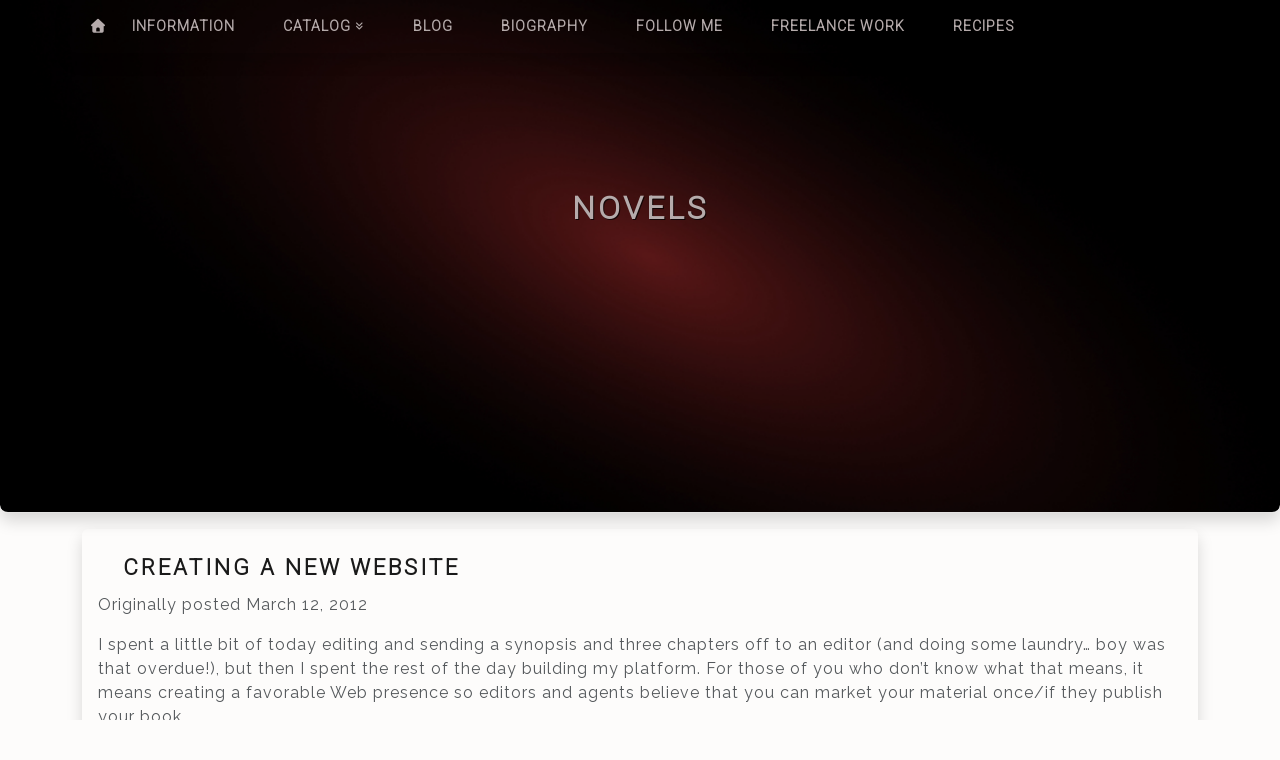

--- FILE ---
content_type: text/html; charset=UTF-8
request_url: https://stacitroilo.com/tag/novels/page/6/
body_size: 23739
content:
<!DOCTYPE html>
<html lang="en-US" itemscope itemtype="https://schema.org/WebPage">
<head>
	<meta charset="UTF-8">
	<meta http-equiv="X-UA-Compatible" content="IE=edge" />
	<meta name="viewport" content="width=device-width, initial-scale=1">
	<link rel="profile" href="https://gmpg.org/xfn/11">
	<meta name='robots' content='index, follow, max-image-preview:large, max-snippet:-1, max-video-preview:-1' />
	<style>img:is([sizes="auto" i], [sizes^="auto," i]) { contain-intrinsic-size: 3000px 1500px }</style>
	
	<!-- This site is optimized with the Yoast SEO plugin v26.8 - https://yoast.com/product/yoast-seo-wordpress/ -->
	<title>novels Archives | Page 6 of 6 | Staci Troilo</title>
	<link rel="canonical" href="https://stacitroilo.com/tag/novels/page/6/" />
	<link rel="prev" href="https://stacitroilo.com/tag/novels/page/5/" />
	<meta property="og:locale" content="en_US" />
	<meta property="og:type" content="article" />
	<meta property="og:title" content="novels Archives | Page 6 of 6 | Staci Troilo" />
	<meta property="og:url" content="https://stacitroilo.com/tag/novels/" />
	<meta property="og:site_name" content="Staci Troilo" />
	<script type="application/ld+json" class="yoast-schema-graph">{"@context":"https://schema.org","@graph":[{"@type":"CollectionPage","@id":"https://stacitroilo.com/tag/novels/","url":"https://stacitroilo.com/tag/novels/page/6/","name":"novels Archives | Page 6 of 6 | Staci Troilo","isPartOf":{"@id":"https://stacitroilo.com/#website"},"breadcrumb":{"@id":"https://stacitroilo.com/tag/novels/page/6/#breadcrumb"},"inLanguage":"en-US"},{"@type":"BreadcrumbList","@id":"https://stacitroilo.com/tag/novels/page/6/#breadcrumb","itemListElement":[{"@type":"ListItem","position":1,"name":"Home","item":"https://stacitroilo.com/"},{"@type":"ListItem","position":2,"name":"novels"}]},{"@type":"WebSite","@id":"https://stacitroilo.com/#website","url":"https://stacitroilo.com/","name":"Staci Troilo","description":"Character-Driven Fiction/Pulse-Pounding Plots","publisher":{"@id":"https://stacitroilo.com/#/schema/person/24877a656f6b68528ae340183e440f78"},"potentialAction":[{"@type":"SearchAction","target":{"@type":"EntryPoint","urlTemplate":"https://stacitroilo.com/?s={search_term_string}"},"query-input":{"@type":"PropertyValueSpecification","valueRequired":true,"valueName":"search_term_string"}}],"inLanguage":"en-US"},{"@type":["Person","Organization"],"@id":"https://stacitroilo.com/#/schema/person/24877a656f6b68528ae340183e440f78","name":"Staci Troilo","image":{"@type":"ImageObject","inLanguage":"en-US","@id":"https://stacitroilo.com/#/schema/person/image/","url":"https://stacitroilo.com/wp-content/uploads/2020/08/cropped-cropped-st-logo-transparent.png","contentUrl":"https://stacitroilo.com/wp-content/uploads/2020/08/cropped-cropped-st-logo-transparent.png","width":854,"height":854,"caption":"Staci Troilo"},"logo":{"@id":"https://stacitroilo.com/#/schema/person/image/"},"description":"Writer. Editor. Mom. Daughter. Sister. Friend. Dog owner. Award-winning author and recipe creator. Conservative Catholic with an avid interest in the supernatural. Think all that doesn't go together? Then you have to get to know me better.","sameAs":["http://stacitroilo.com","http://www.facebook.com/authorstacitroilo","https://instagram.com/stacitroilo","https://linkedin.com/in/stacitroilo","https://pinterest.com/stacitroilo","https://x.com/stacitroilo"]}]}</script>
	<!-- / Yoast SEO plugin. -->


<link rel='dns-prefetch' href='//fonts.googleapis.com' />
<link rel="alternate" type="application/rss+xml" title="Staci Troilo &raquo; Feed" href="https://stacitroilo.com/feed/" />
<link rel="alternate" type="application/rss+xml" title="Staci Troilo &raquo; Comments Feed" href="https://stacitroilo.com/comments/feed/" />
<link rel="alternate" type="application/rss+xml" title="Staci Troilo &raquo; novels Tag Feed" href="https://stacitroilo.com/tag/novels/feed/" />
<script type="text/javascript">
/* <![CDATA[ */
window._wpemojiSettings = {"baseUrl":"https:\/\/s.w.org\/images\/core\/emoji\/16.0.1\/72x72\/","ext":".png","svgUrl":"https:\/\/s.w.org\/images\/core\/emoji\/16.0.1\/svg\/","svgExt":".svg","source":{"concatemoji":"https:\/\/stacitroilo.com\/wp-includes\/js\/wp-emoji-release.min.js?ver=6.8.2"}};
/*! This file is auto-generated */
!function(s,n){var o,i,e;function c(e){try{var t={supportTests:e,timestamp:(new Date).valueOf()};sessionStorage.setItem(o,JSON.stringify(t))}catch(e){}}function p(e,t,n){e.clearRect(0,0,e.canvas.width,e.canvas.height),e.fillText(t,0,0);var t=new Uint32Array(e.getImageData(0,0,e.canvas.width,e.canvas.height).data),a=(e.clearRect(0,0,e.canvas.width,e.canvas.height),e.fillText(n,0,0),new Uint32Array(e.getImageData(0,0,e.canvas.width,e.canvas.height).data));return t.every(function(e,t){return e===a[t]})}function u(e,t){e.clearRect(0,0,e.canvas.width,e.canvas.height),e.fillText(t,0,0);for(var n=e.getImageData(16,16,1,1),a=0;a<n.data.length;a++)if(0!==n.data[a])return!1;return!0}function f(e,t,n,a){switch(t){case"flag":return n(e,"\ud83c\udff3\ufe0f\u200d\u26a7\ufe0f","\ud83c\udff3\ufe0f\u200b\u26a7\ufe0f")?!1:!n(e,"\ud83c\udde8\ud83c\uddf6","\ud83c\udde8\u200b\ud83c\uddf6")&&!n(e,"\ud83c\udff4\udb40\udc67\udb40\udc62\udb40\udc65\udb40\udc6e\udb40\udc67\udb40\udc7f","\ud83c\udff4\u200b\udb40\udc67\u200b\udb40\udc62\u200b\udb40\udc65\u200b\udb40\udc6e\u200b\udb40\udc67\u200b\udb40\udc7f");case"emoji":return!a(e,"\ud83e\udedf")}return!1}function g(e,t,n,a){var r="undefined"!=typeof WorkerGlobalScope&&self instanceof WorkerGlobalScope?new OffscreenCanvas(300,150):s.createElement("canvas"),o=r.getContext("2d",{willReadFrequently:!0}),i=(o.textBaseline="top",o.font="600 32px Arial",{});return e.forEach(function(e){i[e]=t(o,e,n,a)}),i}function t(e){var t=s.createElement("script");t.src=e,t.defer=!0,s.head.appendChild(t)}"undefined"!=typeof Promise&&(o="wpEmojiSettingsSupports",i=["flag","emoji"],n.supports={everything:!0,everythingExceptFlag:!0},e=new Promise(function(e){s.addEventListener("DOMContentLoaded",e,{once:!0})}),new Promise(function(t){var n=function(){try{var e=JSON.parse(sessionStorage.getItem(o));if("object"==typeof e&&"number"==typeof e.timestamp&&(new Date).valueOf()<e.timestamp+604800&&"object"==typeof e.supportTests)return e.supportTests}catch(e){}return null}();if(!n){if("undefined"!=typeof Worker&&"undefined"!=typeof OffscreenCanvas&&"undefined"!=typeof URL&&URL.createObjectURL&&"undefined"!=typeof Blob)try{var e="postMessage("+g.toString()+"("+[JSON.stringify(i),f.toString(),p.toString(),u.toString()].join(",")+"));",a=new Blob([e],{type:"text/javascript"}),r=new Worker(URL.createObjectURL(a),{name:"wpTestEmojiSupports"});return void(r.onmessage=function(e){c(n=e.data),r.terminate(),t(n)})}catch(e){}c(n=g(i,f,p,u))}t(n)}).then(function(e){for(var t in e)n.supports[t]=e[t],n.supports.everything=n.supports.everything&&n.supports[t],"flag"!==t&&(n.supports.everythingExceptFlag=n.supports.everythingExceptFlag&&n.supports[t]);n.supports.everythingExceptFlag=n.supports.everythingExceptFlag&&!n.supports.flag,n.DOMReady=!1,n.readyCallback=function(){n.DOMReady=!0}}).then(function(){return e}).then(function(){var e;n.supports.everything||(n.readyCallback(),(e=n.source||{}).concatemoji?t(e.concatemoji):e.wpemoji&&e.twemoji&&(t(e.twemoji),t(e.wpemoji)))}))}((window,document),window._wpemojiSettings);
/* ]]> */
</script>
<style type="text/css" media="all">
.wpautoterms-footer{background-color:#ffffff;text-align:center;}
.wpautoterms-footer a{color:#000000;font-family:Arial, sans-serif;font-size:14px;}
.wpautoterms-footer .separator{color:#cccccc;font-family:Arial, sans-serif;font-size:14px;}</style>
<link rel='stylesheet' id='superb-blocks-fontawesome-css-css' href='https://stacitroilo.com/wp-content/plugins/superb-blocks/lib/fontawesome/css/all.min.css?ver=101' type='text/css' media='all' />
<style id='wp-emoji-styles-inline-css' type='text/css'>

	img.wp-smiley, img.emoji {
		display: inline !important;
		border: none !important;
		box-shadow: none !important;
		height: 1em !important;
		width: 1em !important;
		margin: 0 0.07em !important;
		vertical-align: -0.1em !important;
		background: none !important;
		padding: 0 !important;
	}
</style>
<link rel='stylesheet' id='wp-block-library-css' href='https://stacitroilo.com/wp-includes/css/dist/block-library/style.min.css?ver=6.8.2' type='text/css' media='all' />
<style id='wp-block-library-theme-inline-css' type='text/css'>
.wp-block-audio :where(figcaption){color:#555;font-size:13px;text-align:center}.is-dark-theme .wp-block-audio :where(figcaption){color:#ffffffa6}.wp-block-audio{margin:0 0 1em}.wp-block-code{border:1px solid #ccc;border-radius:4px;font-family:Menlo,Consolas,monaco,monospace;padding:.8em 1em}.wp-block-embed :where(figcaption){color:#555;font-size:13px;text-align:center}.is-dark-theme .wp-block-embed :where(figcaption){color:#ffffffa6}.wp-block-embed{margin:0 0 1em}.blocks-gallery-caption{color:#555;font-size:13px;text-align:center}.is-dark-theme .blocks-gallery-caption{color:#ffffffa6}:root :where(.wp-block-image figcaption){color:#555;font-size:13px;text-align:center}.is-dark-theme :root :where(.wp-block-image figcaption){color:#ffffffa6}.wp-block-image{margin:0 0 1em}.wp-block-pullquote{border-bottom:4px solid;border-top:4px solid;color:currentColor;margin-bottom:1.75em}.wp-block-pullquote cite,.wp-block-pullquote footer,.wp-block-pullquote__citation{color:currentColor;font-size:.8125em;font-style:normal;text-transform:uppercase}.wp-block-quote{border-left:.25em solid;margin:0 0 1.75em;padding-left:1em}.wp-block-quote cite,.wp-block-quote footer{color:currentColor;font-size:.8125em;font-style:normal;position:relative}.wp-block-quote:where(.has-text-align-right){border-left:none;border-right:.25em solid;padding-left:0;padding-right:1em}.wp-block-quote:where(.has-text-align-center){border:none;padding-left:0}.wp-block-quote.is-large,.wp-block-quote.is-style-large,.wp-block-quote:where(.is-style-plain){border:none}.wp-block-search .wp-block-search__label{font-weight:700}.wp-block-search__button{border:1px solid #ccc;padding:.375em .625em}:where(.wp-block-group.has-background){padding:1.25em 2.375em}.wp-block-separator.has-css-opacity{opacity:.4}.wp-block-separator{border:none;border-bottom:2px solid;margin-left:auto;margin-right:auto}.wp-block-separator.has-alpha-channel-opacity{opacity:1}.wp-block-separator:not(.is-style-wide):not(.is-style-dots){width:100px}.wp-block-separator.has-background:not(.is-style-dots){border-bottom:none;height:1px}.wp-block-separator.has-background:not(.is-style-wide):not(.is-style-dots){height:2px}.wp-block-table{margin:0 0 1em}.wp-block-table td,.wp-block-table th{word-break:normal}.wp-block-table :where(figcaption){color:#555;font-size:13px;text-align:center}.is-dark-theme .wp-block-table :where(figcaption){color:#ffffffa6}.wp-block-video :where(figcaption){color:#555;font-size:13px;text-align:center}.is-dark-theme .wp-block-video :where(figcaption){color:#ffffffa6}.wp-block-video{margin:0 0 1em}:root :where(.wp-block-template-part.has-background){margin-bottom:0;margin-top:0;padding:1.25em 2.375em}
</style>
<style id='classic-theme-styles-inline-css' type='text/css'>
/*! This file is auto-generated */
.wp-block-button__link{color:#fff;background-color:#32373c;border-radius:9999px;box-shadow:none;text-decoration:none;padding:calc(.667em + 2px) calc(1.333em + 2px);font-size:1.125em}.wp-block-file__button{background:#32373c;color:#fff;text-decoration:none}
</style>
<style id='superb-blocks-superb-author-box-style-inline-css' type='text/css'>
.sptcrb__abouttheauthor__block__wrapper{background:#eee;border-radius:3px!important;box-sizing:border-box!important;display:flex!important;font-family:lato,helvetica,helvetica neue!important;justify-content:center!important;padding:15px!important}.sptcrb__abouttheauthor__block__left{min-width:150px!important}.sptcrb__abouttheauthor__block__left__image{background:url(/wp-content/plugins/superb-blocks/build/images/base_avatar.a1b5eeba.png);background-position:top!important;background-repeat:no-repeat!important;background-size:cover!important;border-radius:50%!important;height:150px!important;overflow:hidden!important;width:150px!important}.sptcrb__abouttheauthor__block__left__some__wrapper{align-items:center!important;display:flex!important;justify-content:center!important}.sptcrb__abouttheauthor__block__right{overflow:hidden!important;padding-left:15px!important;width:100%!important}.sptcrb__abouttheauthor__block__right>span{font-size:20px;font-weight:700!important;margin:0!important}.sptcrb__abouttheauthor__block__right p,.sptcrb__abouttheauthor__block__right>span{color:#333;font-family:lato,helvetica,helvetica neue!important;line-height:140%!important}.sptcrb__abouttheauthor__block__right p{font-size:15px;font-weight:400!important;margin:10px 0 0!important}.sptcrb__abouttheauthor__block__left__some__icon__wrapper{background:#333!important;border-radius:50%!important;box-sizing:border-box!important;color:#fff!important;font-size:14px!important;height:30px!important;line-height:140%!important;margin:10px 5px 0!important;padding-top:6px!important;text-align:center!important;width:30px!important}.sptcrb__abouttheauthor__block__left__some__icon__wrapper i{font-size:14px!important}.sptcrb__abouttheauthor__block__left__some__icon__linkedin{background:#0077b5!important;color:#fff!important}.sptcrb__abouttheauthor__block__left__some__icon__facebook{background:#4267b2!important;color:#fff!important}.sptcrb__abouttheauthor__block__left__some__icon__twitter{background:#1da1f2!important;color:#fff!important}.sptcrb__abouttheauthor__block__wrapper.sptcrb-align-left{text-align:left!important}.sptcrb__abouttheauthor__block__wrapper.sptcrb-align-right{flex-direction:row-reverse!important;text-align:right!important}.sptcrb__abouttheauthor__block__wrapper.sptcrb-align-right .sptcrb__abouttheauthor__block__right{padding-left:0!important;padding-right:15px!important}.sptcrb__abouttheauthor__block__wrapper.sptcrb-align-center{display:block!important;text-align:center!important}.sptcrb__abouttheauthor__block__wrapper.sptcrb-align-center .sptcrb__abouttheauthor__block__left__image{margin:auto!important}.sptcrb__abouttheauthor__block__wrapper.sptcrb-align-center .sptcrb__abouttheauthor__block__right{margin-top:10px!important;padding:0!important}@media screen and (max-width:800px){.sptcrb__abouttheauthor__block__wrapper{display:block!important}.sptcrb__abouttheauthor__block__left,.sptcrb__abouttheauthor__block__right{width:100%!important}.sptcrb__abouttheauthor__block__left{text-align:center!important}.sptcrb__abouttheauthor__block__left__image{margin:auto!important}}

</style>
<style id='superb-blocks-superb-rating-style-inline-css' type='text/css'>
.sptcrb__rating__block_wrapper *{clip:auto!important;-webkit-animation:none!important;animation:none!important;-webkit-animation-delay:0!important;animation-delay:0!important;-webkit-animation-direction:normal!important;animation-direction:normal!important;-webkit-animation-duration:0!important;animation-duration:0!important;-webkit-animation-fill-mode:none!important;animation-fill-mode:none!important;-webkit-animation-iteration-count:1!important;animation-iteration-count:1!important;-webkit-animation-name:none!important;animation-name:none!important;-webkit-animation-play-state:running!important;animation-play-state:running!important;-webkit-animation-timing-function:ease!important;animation-timing-function:ease!important;-webkit-backface-visibility:visible!important;backface-visibility:visible!important;background-attachment:scroll!important;background-clip:border-box!important;background-color:transparent;background-image:none!important;background-origin:padding-box!important;background-position:0 0!important;background-position-x:0!important;background-position-y:0!important;background-repeat:repeat!important;background-size:auto auto!important;border:0!important;border-bottom-left-radius:0!important;border-bottom-right-radius:0!important;border-collapse:separate!important;-o-border-image:none!important;border-image:none!important;border-radius:0!important;border-spacing:0!important;border-top-color:inherit!important;border-top-left-radius:0!important;border-top-right-radius:0!important;border-top-style:none!important;border-top-width:medium!important;bottom:auto!important;box-shadow:none!important;box-sizing:border-box!important;caption-side:top!important;clear:none!important;color:inherit;-moz-column-fill:balance!important;column-fill:balance!important;-moz-column-gap:normal!important;column-gap:normal!important;-moz-columns:auto!important;-moz-column-count:auto!important;-moz-column-rule:medium none currentColor!important;column-rule:medium none currentColor!important;-moz-column-rule-color:currentColor!important;column-rule-color:currentColor!important;-moz-column-rule-style:none!important;column-rule-style:none!important;-moz-column-rule-width:none!important;column-rule-width:none!important;-moz-column-span:1!important;column-span:1!important;-moz-column-width:auto!important;columns:auto!important;content:normal!important;counter-increment:none!important;counter-reset:none!important;cursor:auto!important;direction:ltr!important;empty-cells:show!important;float:none!important;font:normal!important;font-size:medium;font-style:normal!important;font-variant:normal!important;font-weight:400!important;height:auto!important;-webkit-hyphens:none!important;-ms-hyphens:none!important;hyphens:none!important;left:auto!important;letter-spacing:normal!important;line-height:normal!important;list-style:none!important;list-style-image:none!important;list-style-position:outside!important;list-style-type:disc!important;margin:0!important;max-height:none!important;max-width:none!important;min-height:0!important;min-width:0!important;opacity:1!important;orphans:0!important;outline:0!important;outline-color:invert!important;outline-style:none!important;outline-width:medium!important;overflow:visible!important;overflow-x:visible!important;overflow-y:visible!important;padding:0!important;page-break-after:auto!important;page-break-before:auto!important;page-break-inside:auto!important;perspective:none!important;perspective-origin:50% 50%!important;position:static!important;quotes:"“" "”" "‘" "’"!important;right:auto!important;-moz-tab-size:8!important;-o-tab-size:8!important;tab-size:8!important;table-layout:auto!important;text-align:inherit;-moz-text-align-last:auto!important;text-align-last:auto!important;text-decoration:none!important;-webkit-text-decoration-color:inherit!important;text-decoration-color:inherit!important;-webkit-text-decoration-line:none!important;text-decoration-line:none!important;-webkit-text-decoration-style:solid!important;text-decoration-style:solid!important;text-indent:0!important;text-shadow:none!important;text-transform:none!important;top:auto!important;transform:none!important;transform-style:flat!important;transition:none!important;transition-delay:0s!important;transition-duration:0s!important;transition-property:none!important;transition-timing-function:ease!important;unicode-bidi:normal!important;vertical-align:baseline!important;visibility:visible!important;white-space:normal!important;widows:0!important;width:auto;word-spacing:normal!important;z-index:auto!important}.sptcrb__rating__block_wrapper{background:#fff;border-radius:3px!important;box-sizing:border-box!important;max-width:100%!important;padding:15px!important;width:100%!important}.sptcrb__rating__block_wrapper .sptcrb__rating__block__header{color:#444;display:block!important;font-family:lato,helvetica,helvetica neue!important;font-weight:700!important;margin-bottom:20px!important;max-width:100%!important;text-align:center;width:100%!important}.sptcrb__rating__block_wrapper .sptcrb__rating__block__header h3{display:block!important;font-size:22px;font-weight:700!important;max-width:100%!important;text-align:center;width:100%!important}.sptcrb__rating__block_wrapper .sptcrb__rating__block__header h3 span{font-weight:400!important}.sptcrb__rating__block_wrapper .sptcrb__rating__block__header{font-size:20px!important}.sptcrb__rating__block_wrapper .sptcrb__rating__block__header__stars{display:flex!important;font-size:20px!important;justify-content:center}.sptcrb__rating__block_wrapper .sptcrb__rating__block__header__stars_item{color:#f5a622;margin:10px 2px!important}.sptcrb__rating__block_wrapper .sptcrb__rating__block__header__stars_item.spbrb-empty{color:var(--spbblocks-star-background-color)!important}.sptcrb__rating__block_wrapper .sptcrb__rating__block__header__stars_item i{font-size:20px!important}.sptcrb__rating__block_wrapper .sptcrb__rating__block__ratingbar__item{color:#444!important;display:block!important;font-family:lato,helvetica,helvetica neue!important;margin-bottom:15px!important}.sptcrb__rating__block_wrapper .sptcrb__rating__block__ratingbar__item h4{display:block!important;font-family:lato,helvetica,helvetica neue!important;font-size:14px;line-height:140%!important;margin-bottom:5px!important;max-width:100%!important;width:100%!important}.sptcrb__rating__block_wrapper .sptcrb__rating__block__ratingbar__item_rating{background:#eee;border-radius:10px!important;display:block!important;height:12px!important;overflow:hidden!important;position:relative!important;width:100%!important}.sptcrb__rating__block_wrapper .sptcrb__rating__block__ratingbar__item_rating .sptcrb__rating__block__ratingbar__item_rating__inner{background:#f5a622;bottom:0!important;display:block!important;height:12px!important;left:0!important;position:relative!important;top:0!important}.sptcrb__rating__block_wrapper .sptcrb__rating__block__header__stars_item .fa-star{position:relative!important;width:22px!important}.sptcrb__rating__block_wrapper .sptcrb__rating__block__header__stars_item.percent .fa-star:before{color:var(--spbblocks-star-background-color)!important;left:0!important;overflow:hidden!important;position:absolute!important;top:-15px}.sptcrb__rating__block_wrapper .sptcrb__rating__block__header__stars_item.percent .fa-star:after{content:""!important;font-family:Font Awesome\ 5 Free!important;left:0!important;overflow:hidden!important;position:absolute!important;top:-15px!important;width:var(--spbblocks-rating-block-percentage)!important}

</style>
<style id='superb-blocks-superb-table-of-content-style-inline-css' type='text/css'>
.sptgb__toc__wrapper{background:#f7f7f7;border-radius:5px!important;font-family:lato,helvetica,helvetica neue!important;max-width:600px!important;padding:15px!important}.sptgb__toc__wrapper.spbtoc-w-fullwidth{max-width:100%!important}.sptgb__toc__wrapper__header{display:block!important}.sptgb__toc__wrapper__header__headline{font-size:20px;font-weight:700!important}.sptgb__toc__wrapper__header__close{background:#fff!important;border-radius:3px!important;box-shadow:0 0 9px rgba(0,0,0,.12)!important;color:#000!important;margin-left:auto!important;padding:7px 20px!important;text-decoration:none!important}.sptgb__toc__wrapper__header__close:after{content:"Hide"!important}.sptgb__toc__wrapper__header__close__active:after{content:"Show"!important}.sptgb__toc__wrapper__content__hidden{display:none!important}.sptgb__toc__wrapper__content ul{counter-reset:section!important;list-style-type:none!important;margin:0!important;padding:0!important}.sptgb__toc__wrapper__content ul ul{margin-bottom:15px!important;padding-left:20px!important}.sptgb__toc__wrapper__content ul ul ul,.sptgb__toc__wrapper__content ul ul ul ul,.sptgb__toc__wrapper__content ul ul ul ul ul,.sptgb__toc__wrapper__content ul ul ul ul ul ul{margin-bottom:0!important;padding-left:20px!important}.sptgb__toc__wrapper__content__headline{font-size:15px;line-height:140%!important;margin:8px 0!important}.sptgb__toc__wrapper__content__headline__sub{margin:6px 0!important}.sptgb__toc__wrapper__content ul a{color:#3975ff!important;text-decoration:none!important}.sptgb__toc__wrapper__content ul a:not([href]){color:#3d5488!important;text-decoration:none!important}.sptgb__toc__wrapper__content ul li:before{content:counters(section,".") ". "!important;counter-increment:section!important}.sptgb__toc__wrapper br{display:none!important}.sptgb__toc__wrapper button{background:#00bc87!important;border:0 solid #fff!important;border-radius:3px!important;color:#fff!important;cursor:pointer!important;float:right!important;font-size:14px!important;padding:10px 20px!important}

</style>
<style id='global-styles-inline-css' type='text/css'>
:root{--wp--preset--aspect-ratio--square: 1;--wp--preset--aspect-ratio--4-3: 4/3;--wp--preset--aspect-ratio--3-4: 3/4;--wp--preset--aspect-ratio--3-2: 3/2;--wp--preset--aspect-ratio--2-3: 2/3;--wp--preset--aspect-ratio--16-9: 16/9;--wp--preset--aspect-ratio--9-16: 9/16;--wp--preset--color--black: #000000;--wp--preset--color--cyan-bluish-gray: #abb8c3;--wp--preset--color--white: #ffffff;--wp--preset--color--pale-pink: #f78da7;--wp--preset--color--vivid-red: #cf2e2e;--wp--preset--color--luminous-vivid-orange: #ff6900;--wp--preset--color--luminous-vivid-amber: #fcb900;--wp--preset--color--light-green-cyan: #7bdcb5;--wp--preset--color--vivid-green-cyan: #00d084;--wp--preset--color--pale-cyan-blue: #8ed1fc;--wp--preset--color--vivid-cyan-blue: #0693e3;--wp--preset--color--vivid-purple: #9b51e0;--wp--preset--gradient--vivid-cyan-blue-to-vivid-purple: linear-gradient(135deg,rgba(6,147,227,1) 0%,rgb(155,81,224) 100%);--wp--preset--gradient--light-green-cyan-to-vivid-green-cyan: linear-gradient(135deg,rgb(122,220,180) 0%,rgb(0,208,130) 100%);--wp--preset--gradient--luminous-vivid-amber-to-luminous-vivid-orange: linear-gradient(135deg,rgba(252,185,0,1) 0%,rgba(255,105,0,1) 100%);--wp--preset--gradient--luminous-vivid-orange-to-vivid-red: linear-gradient(135deg,rgba(255,105,0,1) 0%,rgb(207,46,46) 100%);--wp--preset--gradient--very-light-gray-to-cyan-bluish-gray: linear-gradient(135deg,rgb(238,238,238) 0%,rgb(169,184,195) 100%);--wp--preset--gradient--cool-to-warm-spectrum: linear-gradient(135deg,rgb(74,234,220) 0%,rgb(151,120,209) 20%,rgb(207,42,186) 40%,rgb(238,44,130) 60%,rgb(251,105,98) 80%,rgb(254,248,76) 100%);--wp--preset--gradient--blush-light-purple: linear-gradient(135deg,rgb(255,206,236) 0%,rgb(152,150,240) 100%);--wp--preset--gradient--blush-bordeaux: linear-gradient(135deg,rgb(254,205,165) 0%,rgb(254,45,45) 50%,rgb(107,0,62) 100%);--wp--preset--gradient--luminous-dusk: linear-gradient(135deg,rgb(255,203,112) 0%,rgb(199,81,192) 50%,rgb(65,88,208) 100%);--wp--preset--gradient--pale-ocean: linear-gradient(135deg,rgb(255,245,203) 0%,rgb(182,227,212) 50%,rgb(51,167,181) 100%);--wp--preset--gradient--electric-grass: linear-gradient(135deg,rgb(202,248,128) 0%,rgb(113,206,126) 100%);--wp--preset--gradient--midnight: linear-gradient(135deg,rgb(2,3,129) 0%,rgb(40,116,252) 100%);--wp--preset--font-size--small: 13px;--wp--preset--font-size--medium: 20px;--wp--preset--font-size--large: 36px;--wp--preset--font-size--x-large: 42px;--wp--preset--spacing--20: 0.44rem;--wp--preset--spacing--30: 0.67rem;--wp--preset--spacing--40: 1rem;--wp--preset--spacing--50: 1.5rem;--wp--preset--spacing--60: 2.25rem;--wp--preset--spacing--70: 3.38rem;--wp--preset--spacing--80: 5.06rem;--wp--preset--shadow--natural: 6px 6px 9px rgba(0, 0, 0, 0.2);--wp--preset--shadow--deep: 12px 12px 50px rgba(0, 0, 0, 0.4);--wp--preset--shadow--sharp: 6px 6px 0px rgba(0, 0, 0, 0.2);--wp--preset--shadow--outlined: 6px 6px 0px -3px rgba(255, 255, 255, 1), 6px 6px rgba(0, 0, 0, 1);--wp--preset--shadow--crisp: 6px 6px 0px rgba(0, 0, 0, 1);}:where(.is-layout-flex){gap: 0.5em;}:where(.is-layout-grid){gap: 0.5em;}body .is-layout-flex{display: flex;}.is-layout-flex{flex-wrap: wrap;align-items: center;}.is-layout-flex > :is(*, div){margin: 0;}body .is-layout-grid{display: grid;}.is-layout-grid > :is(*, div){margin: 0;}:where(.wp-block-columns.is-layout-flex){gap: 2em;}:where(.wp-block-columns.is-layout-grid){gap: 2em;}:where(.wp-block-post-template.is-layout-flex){gap: 1.25em;}:where(.wp-block-post-template.is-layout-grid){gap: 1.25em;}.has-black-color{color: var(--wp--preset--color--black) !important;}.has-cyan-bluish-gray-color{color: var(--wp--preset--color--cyan-bluish-gray) !important;}.has-white-color{color: var(--wp--preset--color--white) !important;}.has-pale-pink-color{color: var(--wp--preset--color--pale-pink) !important;}.has-vivid-red-color{color: var(--wp--preset--color--vivid-red) !important;}.has-luminous-vivid-orange-color{color: var(--wp--preset--color--luminous-vivid-orange) !important;}.has-luminous-vivid-amber-color{color: var(--wp--preset--color--luminous-vivid-amber) !important;}.has-light-green-cyan-color{color: var(--wp--preset--color--light-green-cyan) !important;}.has-vivid-green-cyan-color{color: var(--wp--preset--color--vivid-green-cyan) !important;}.has-pale-cyan-blue-color{color: var(--wp--preset--color--pale-cyan-blue) !important;}.has-vivid-cyan-blue-color{color: var(--wp--preset--color--vivid-cyan-blue) !important;}.has-vivid-purple-color{color: var(--wp--preset--color--vivid-purple) !important;}.has-black-background-color{background-color: var(--wp--preset--color--black) !important;}.has-cyan-bluish-gray-background-color{background-color: var(--wp--preset--color--cyan-bluish-gray) !important;}.has-white-background-color{background-color: var(--wp--preset--color--white) !important;}.has-pale-pink-background-color{background-color: var(--wp--preset--color--pale-pink) !important;}.has-vivid-red-background-color{background-color: var(--wp--preset--color--vivid-red) !important;}.has-luminous-vivid-orange-background-color{background-color: var(--wp--preset--color--luminous-vivid-orange) !important;}.has-luminous-vivid-amber-background-color{background-color: var(--wp--preset--color--luminous-vivid-amber) !important;}.has-light-green-cyan-background-color{background-color: var(--wp--preset--color--light-green-cyan) !important;}.has-vivid-green-cyan-background-color{background-color: var(--wp--preset--color--vivid-green-cyan) !important;}.has-pale-cyan-blue-background-color{background-color: var(--wp--preset--color--pale-cyan-blue) !important;}.has-vivid-cyan-blue-background-color{background-color: var(--wp--preset--color--vivid-cyan-blue) !important;}.has-vivid-purple-background-color{background-color: var(--wp--preset--color--vivid-purple) !important;}.has-black-border-color{border-color: var(--wp--preset--color--black) !important;}.has-cyan-bluish-gray-border-color{border-color: var(--wp--preset--color--cyan-bluish-gray) !important;}.has-white-border-color{border-color: var(--wp--preset--color--white) !important;}.has-pale-pink-border-color{border-color: var(--wp--preset--color--pale-pink) !important;}.has-vivid-red-border-color{border-color: var(--wp--preset--color--vivid-red) !important;}.has-luminous-vivid-orange-border-color{border-color: var(--wp--preset--color--luminous-vivid-orange) !important;}.has-luminous-vivid-amber-border-color{border-color: var(--wp--preset--color--luminous-vivid-amber) !important;}.has-light-green-cyan-border-color{border-color: var(--wp--preset--color--light-green-cyan) !important;}.has-vivid-green-cyan-border-color{border-color: var(--wp--preset--color--vivid-green-cyan) !important;}.has-pale-cyan-blue-border-color{border-color: var(--wp--preset--color--pale-cyan-blue) !important;}.has-vivid-cyan-blue-border-color{border-color: var(--wp--preset--color--vivid-cyan-blue) !important;}.has-vivid-purple-border-color{border-color: var(--wp--preset--color--vivid-purple) !important;}.has-vivid-cyan-blue-to-vivid-purple-gradient-background{background: var(--wp--preset--gradient--vivid-cyan-blue-to-vivid-purple) !important;}.has-light-green-cyan-to-vivid-green-cyan-gradient-background{background: var(--wp--preset--gradient--light-green-cyan-to-vivid-green-cyan) !important;}.has-luminous-vivid-amber-to-luminous-vivid-orange-gradient-background{background: var(--wp--preset--gradient--luminous-vivid-amber-to-luminous-vivid-orange) !important;}.has-luminous-vivid-orange-to-vivid-red-gradient-background{background: var(--wp--preset--gradient--luminous-vivid-orange-to-vivid-red) !important;}.has-very-light-gray-to-cyan-bluish-gray-gradient-background{background: var(--wp--preset--gradient--very-light-gray-to-cyan-bluish-gray) !important;}.has-cool-to-warm-spectrum-gradient-background{background: var(--wp--preset--gradient--cool-to-warm-spectrum) !important;}.has-blush-light-purple-gradient-background{background: var(--wp--preset--gradient--blush-light-purple) !important;}.has-blush-bordeaux-gradient-background{background: var(--wp--preset--gradient--blush-bordeaux) !important;}.has-luminous-dusk-gradient-background{background: var(--wp--preset--gradient--luminous-dusk) !important;}.has-pale-ocean-gradient-background{background: var(--wp--preset--gradient--pale-ocean) !important;}.has-electric-grass-gradient-background{background: var(--wp--preset--gradient--electric-grass) !important;}.has-midnight-gradient-background{background: var(--wp--preset--gradient--midnight) !important;}.has-small-font-size{font-size: var(--wp--preset--font-size--small) !important;}.has-medium-font-size{font-size: var(--wp--preset--font-size--medium) !important;}.has-large-font-size{font-size: var(--wp--preset--font-size--large) !important;}.has-x-large-font-size{font-size: var(--wp--preset--font-size--x-large) !important;}
:where(.wp-block-post-template.is-layout-flex){gap: 1.25em;}:where(.wp-block-post-template.is-layout-grid){gap: 1.25em;}
:where(.wp-block-columns.is-layout-flex){gap: 2em;}:where(.wp-block-columns.is-layout-grid){gap: 2em;}
:root :where(.wp-block-pullquote){font-size: 1.5em;line-height: 1.6;}
</style>
<link rel='stylesheet' id='wpautoterms_css-css' href='https://stacitroilo.com/wp-content/plugins/auto-terms-of-service-and-privacy-policy/css/wpautoterms.css?ver=6.8.2' type='text/css' media='all' />
<link rel='stylesheet' id='cb_pinterest-css' href='https://stacitroilo.com/wp-content/plugins/cb-pinterest-image-pinner/styles/style.css?ver=6.8.2' type='text/css' media='all' />
<link rel='stylesheet' id='contact-form-7-css' href='https://stacitroilo.com/wp-content/plugins/contact-form-7/includes/css/styles.css?ver=6.1.4' type='text/css' media='all' />
<link rel='stylesheet' id='smuzform-public-form-render-css' href='https://stacitroilo.com/wp-content/plugins/contact-form-add/public/assets/css/form-style.css?ver=6.8.2' type='text/css' media='all' />
<link rel='stylesheet' id='styleguide-fonts-css' href='https://fonts.googleapis.com/css?family=Raleway%3A400%2C700&#038;subset=latin%2Clatin-ext&#038;ver=0.0.1' type='text/css' media='all' />
<link rel='stylesheet' id='spbtbl-stylesheet-css' href='https://stacitroilo.com/wp-content/plugins/superb-tables/css/data-table.css?ver=1.2.0' type='text/css' media='all' />
<link rel='stylesheet' id='owl-carousel-css' href='https://stacitroilo.com/wp-content/plugins/vela-companion/assets/vendor/owl-carousel/css/owl.carousel.css?ver=6.8.2' type='text/css' media='all' />
<link rel='stylesheet' id='vela-companion-front-css' href='https://stacitroilo.com/wp-content/plugins/vela-companion/assets/css/front.css?ver=6.8.2' type='text/css' media='all' />
<link rel='stylesheet' id='vela-companion-element-css' href='https://stacitroilo.com/wp-content/plugins/vela-companion/assets/css/element.css?ver=6.8.2' type='text/css' media='all' />
<style id='vela-companion-element-inline-css' type='text/css'>
.cactus-e-img-frame:before {
			border-color: #61ce70;
		}
		.cactus-e-testimonial-item .cactus-e-person-avatar:before {
			border-color: #61ce70;
		}
		.cactus-e-testimonial-carousel .owl-dot.active {
			background-color: #61ce70;
		}
		.cactus-e-port-category {
			color: #00dfb8;
		}
		.cactus-e-port-filter li.active a {
			background-color: #61ce70;
		}
		.cactus-e-post-action a {
			color: #61ce70;
		}
		.cactus-e-post-mon {
			color: #61ce70;
		}
</style>
<link rel='stylesheet' id='ai-core-style-css' href='https://stacitroilo.com/wp-content/plugins/aesop-story-engine/public/assets/css/ai-core.css?ver=1' type='text/css' media='all' />
<style id='ai-core-style-inline-css' type='text/css'>
.aesop-gallery-component .aesop-component-caption{color:#333;padding:.25rem .75rem;background:rgba(255,255,255,.8);font-size:14px}.aesop-stacked-img{background-position:50%;background-repeat:no-repeat;background-size:cover;width:100%;left:0;top:0;position:relative;overflow:hidden}.aesop-stacked-img .aesop-stacked-caption{position:absolute;bottom:20px;right:20px;z-index:0;color:#333;padding:.25rem .75rem;background:rgba(255,255,255,.8);font-size:14px;-webkit-transition:all .75s ease-in-out;transition:all .75s ease-in-out}.aesop-sequence-img-wrap .aesop-sequence-caption{padding-left:4.5rem}.aesop-sequence-img-wrap .aesop-sequence-caption:before{left:0;bottom:-4px;font-weight:700;line-height:1;padding:.6rem .75rem;border:1px solid;border-color:inherit;content:counter(sequence-counter,decimal-leading-zero);counter-increment:sequence-counter}.aesop-sequence-img-wrap .aesop-sequence-img{width:100%;max-width:1200px;display:block}.aesop-hero-gallery-wrapper{clear:both;position:relative}.aesop-hero-gallery-content{position:absolute;top:20px}.aesopicon-search-plus{position:relative}.aesopicon-search-plus:after{display:inline-block;font-family:Dashicons;font-style:normal;font-weight:400;line-height:1;-webkit-font-smoothing:antialiased;-moz-osx-font-smoothing:grayscale;content:'\f179'}.aesop-parallax-component{clear:both}.aesop-parallax-component .aesop-parallax-sc{margin:0}.aesop-content-component .aesop-content-comp-wrap{padding:1.5em 2em}@media (max-width:766px){.aesop-content-component .aesop-content-comp-wrap{padding:1em}}.aesop-content-component .aesop-content-comp-inner p{line-height:1.2em}.aesop-content-component .aesop-content-img .aesop-content-comp-inner{word-wrap:break-word;background:rgba(255,255,255,.4);padding:1rem;line-height:1.3}.aesop-content-component .aesop-content-img .aesop-content-comp-inner p{margin-bottom:0}.aesop-image-component img{-webkit-box-shadow:0 0 6px -1px rgba(0,0,0,.5);box-shadow:0 0 6px -1px rgba(0,0,0,.5)}.aesop-image-component .aesop-lightbox{text-decoration:none;display:block}.aesop-image-component .aesop-img-enlarge{margin:0 0 .5rem}.aesop-image-component .aesop-img-enlarge:hover{text-decoration:none}.aesop-image-component .aesop-img-enlarge i{position:relative;top:1px}.aesop-image-component .aesop-img-enlarge,.aesop-image-component .aesop-image-component-caption{color:#b3b3b3;font-size:12px;font-family:"Helvetica Neue",Helvetica,Arial,sans-serif}.aesop-image-component .aesop-cap-cred,.aesop-image-component .aesop-img-enlarge{color:#b3b3b3}.aesop-image-component .aesop-cap-cred{border-top:1px dotted #b3b3b3;font-size:9px}.aesop-image-component:hover{opacity:.85;filter:alpha(opacity=85);-webkit-transition:opacity .25s ease-in-out;transition:opacity .25s ease-in-out}.aesop-image-component:active img{box-shadow:none}.aesop-video-component .aesop-video-component-caption{color:#b3b3b3}.aesop-video-component .aesop-component-caption{color:#333;padding:.25rem .75rem;background:rgba(255,255,255,.8);font-size:14px}.mejs-container{width:100%;max-width:800px!important;margin-left:auto;margin-right:auto}.mejs-container+p{margin-top:1rem}.aesop-quote-component{padding:3rem 2rem}.aesop-quote-component blockquote{font-style:italic}.aesop-quote-component cite{display:block;font-size:14px}.aesop-on-genesis .aesop-quote-component blockquote:before{content:none}.aesop-story-collection{clear:both}.aesop-story-collection .aesop-story-collection-title{text-align:center;background:#fff;text-transform:uppercase;font-size:1.75rem;line-height:1.75rem;letter-spacing:.05rem;padding:.8rem 0 .6rem;margin:0;z-index:2;position:relative;-webkit-box-shadow:0 7px 7px -7px #000;box-shadow:0 7px 7px -7px #000}.aesop-story-collection .aesop-collection-item{float:left;position:relative;height:220px;overflow:hidden}.aesop-story-collection .aesop-collection-item .aesop-collection-item-link{display:table;height:100%;width:100%;color:#fff;-webkit-transition:all .25s ease-in-out;transition:all .25s ease-in-out}.aesop-story-collection .aesop-collection-item .aesop-collection-item-link:before{position:absolute;content:'';width:100%;height:100%;background:#000;opacity:.65;filter:alpha(opacity=65);z-index:1}.aesop-story-collection .aesop-collection-item .aesop-collection-item-link:hover{text-decoration:none;-webkit-transition:all .25s ease-in-out;transition:all .25s ease-in-out}.aesop-story-collection .aesop-collection-item .aesop-collection-item-link:hover:before{-webkit-transition:opacity .25s linear;transition:opacity .25s linear;opacity:0;filter:alpha(opacity=0)}.aesop-story-collection .aesop-collection-item .aesop-collection-item-link:hover .aesop-collection-item-inner{background:rgba(0,0,0,.5)}.aesop-story-collection .aesop-collection-item .aesop-collection-item-inner{display:table-cell;vertical-align:middle;width:100%;height:100%;padding:0 2.5rem;position:relative;text-align:center;z-index:1;overflow:hidden;text-shadow:0 0 3px rgba(0,0,0,.6)}.aesop-story-collection .aesop-collection-item .aesop-collection-item-inner .aesop-collection-entry-title{font-weight:800;text-transform:uppercase;color:#fff;margin:auto}.aesop-story-collection .aesop-collection-item .aesop-collection-item-inner .aesop-collection-item-excerpt{font-size:12px}.aesop-story-collection .aesop-collection-item .aesop-collection-item-inner .aesop-collection-meta{font-family:"Helvetica Neue",Helvetica,Arial,sans-serif;font-size:12px;margin-bottom:3rem;font-style:italic}.aesop-story-collection .aesop-collection-item .aesop-collection-item-img{position:absolute;width:100%;height:100%;left:0;z-index:0;background-position:center center}.aesop-story-collection .aesop-collection-splash .aesop-collection-item-link:before{content:none}.aesop-story-collection .aesop-collection-splash .aesop-collection-item-link:hover .aesop-collection-item-inner{background:0 0}.aesop-story-collection .aesop-collection-splash .aesop-collection-item-inner .aesop-collection-entry-title{color:#333;text-shadow:none}.aesop-story-collection .aesop-collection-load-more{background:#000;opacity:.65;filter:alpha(opacity=65);z-index:1;height:70px;line-height:70px;color:#fff}.jorgen-article-cover-wrap{position:fixed}.aesop-article-chapter-wrap{position:relative}.aesop-article-chapter-wrap.aesop-video-chapter .aesop-cover-title{max-width:100%;margin:0;padding-bottom:20px;top:150px;border-bottom:1px solid #fff;font-size:62px!important;color:#fff;width:90%;left:10%;position:absolute;z-index:1}.aesop-article-chapter-wrap.aesop-video-chapter .aesop-cover-title small{font-size:40px}@media (max-width:800px){.aesop-article-chapter-wrap .aesop-cover-title{font-size:52px}.aesop-article-chapter-wrap .aesop-cover-title small{font-size:42px}}@media (max-width:480px){.aesop-article-chapter-wrap .aesop-cover-title{display:block;bottom:30px;font-size:32px}.aesop-article-chapter-wrap .aesop-cover-title small{display:block;font-size:20px}}.aesop-cover-title{max-width:100%;margin:0;padding-bottom:20px;bottom:100px;border-bottom:1px solid #fff;font-size:62px!important;color:#fff;width:90%;left:10%;position:absolute;z-index:1}.aesop-cover-title small{font-size:40px}.aesop-toggle-chapter-menu{position:fixed;right:-1px;bottom:57px;height:44px;width:44px;background:#e6e6e6;border-top-left-radius:2px;border-bottom-left-radius:2px;z-index:150;-webkit-transition:right .25s ease;transition:right .25s ease}.aesop-toggle-chapter-menu:hover{background:#007aac;text-decoration:none}.aesop-toggle-chapter-menu:hover i{color:#fff}.aesop-toggle-chapter-menu i{color:#007aac}.aesop-chapter-menu-open .aesop-chapter-menu{right:0}.aesop-chapter-menu-open .aesop-toggle-chapter-menu{right:250px}.aesop-close-chapter-menu{position:absolute;top:12px;right:12px;z-index:1}.aesop-close-chapter-menu:hover{cursor:pointer}.aesop-chapter-menu{right:-250px;width:250px;top:0;position:fixed;bottom:0;background:#e6e6e6;-webkit-transition:right .25s ease;transition:right .25s ease;z-index:500;counter-reset:sequence-counter;color:#777}.aesop-chapter-menu .scroll-nav__list{margin:0;padding:0}.aesop-chapter-menu *{box-sizing:border-box;-moz-box-sizing:border-box;-webkit-box-sizing:border-box}.aesop-chapter-menu li{display:block;margin-bottom:0;position:relative;padding-left:15px;font:400 14px/28px Arial,Helvetica,sans-serif}.aesop-chapter-menu li:before{content:counter(sequence-counter,upper-roman);counter-increment:sequence-counter;position:absolute;left:0}.aesop-chapter-menu a:link,.aesop-chapter-menu .scroll-nav__link{color:#777;padding-top:5px;padding-bottom:5px}.admin-bar .aesop-chapter-menu{top:32px}.aesop-chapter-menu--inner{padding:15px}.aesop-character-component .aesop-character-float{margin:.65rem 0;width:150px;text-align:center}.aesop-character-component .aesop-character-float .aesop-character-title{vertical-align:top;font-size:12px;font-family:"Helvetica Neue",Helvetica,Arial,sans-serif;color:#b3b3b3;text-transform:uppercase;letter-spacing:.05em;display:block;text-align:center;margin:0 0 .5rem}.aesop-character-component .aesop-character-float.aesop-character-right{float:right;margin-left:1.75rem}.aesop-character-component .aesop-character-float.aesop-character-center{margin-left:auto;margin-right:auto}.aesop-character-component .aesop-character-float.aesop-character-center .aesop-character-name{text-align:center}.aesop-character-component .aesop-character-float.aesop-character-left{float:left;margin-right:1.75rem}.aesop-character-component .aesop-character-avatar{width:90%;border-radius:50%}.aesop-character-component .aesop-character-cap{font-size:12px;line-height:14px;font-family:"Helvetica Neue",Helvetica,Arial,sans-serif;color:#b3b3b3;font-style:italic;margin-top:.8rem;border-top:1px dotted #b3b3b3;padding-top:.3rem}.aesop-document-component a{font-size:12px;font-family:"Helvetica Neue",Helvetica,Arial,sans-serif;color:#b3b3b3;line-height:12px;text-decoration:none}.aesop-document-component a span{border-bottom:1px solid #e6e6e6;font-size:12px;color:gray}.aesop-document-component a span:before{content:'\f498';font-family:Dashicons;position:absolute;left:0}.aesop-timeline{position:fixed;bottom:0;left:0;right:0;z-index:10}.aesop-timeline ol{margin:0;padding:0;position:relative;background:#e6e6e6;padding:5px 10px;-webkit-box-shadow:inset 0 7px 7px -7px gray;box-shadow:inset 0 7px 7px -7px gray}.aesop-timeline ol:before,.aesop-timeline ol:after{content:" ";display:table}.aesop-timeline ol:after{clear:both}.aesop-timeline ol li{display:inline-block;margin-right:5px}.aesop-timeline ol li:last-child{margin-right:0}.aesop-timeline ol li a{text-transform:uppercase;font-size:14px;color:inherit;padding:2px 10px 8px;display:block;position:relative}.aesop-timeline ol li a:after{content:'';height:20px;border-right:1px solid #666;width:1px;position:absolute;left:50%;bottom:-10px}.aesop-timeline ol li.active a{color:#428bca}.aesop-timeline ol li.active a:after{border-right-color:#428bca}
</style>
<link rel='stylesheet' id='ai-lightbox-style-css' href='https://stacitroilo.com/wp-content/plugins/aesop-story-engine/public/assets/css/lightbox.css?ver=1' type='text/css' media='all' />
<link rel='stylesheet' id='megamenu-css' href='https://stacitroilo.com/wp-content/uploads/maxmegamenu/style.css?ver=0d3354' type='text/css' media='all' />
<link rel='stylesheet' id='dashicons-css' href='https://stacitroilo.com/wp-includes/css/dashicons.min.css?ver=6.8.2' type='text/css' media='all' />
<link rel='stylesheet' id='bootswatch-css' href='https://stacitroilo.com/wp-content/themes/fold/assets/bootswatch/lux/bootstrap.min.css?ver=5.1.4' type='text/css' media='all' />
<link rel='stylesheet' id='lightbox2-css' href='https://stacitroilo.com/wp-content/themes/fold/assets/lightbox2/css/lightbox.min.css?ver=5.1.4' type='text/css' media='all' />
<link rel='stylesheet' id='font-awesome-css' href='https://stacitroilo.com/wp-content/themes/fold/assets/font-awesome/css/all.min.css?ver=5.1.4' type='text/css' media='all' />
<link rel='stylesheet' id='theme-style-css' href='https://stacitroilo.com/wp-content/themes/fold/style.css?ver=5.1.4' type='text/css' media='all' />
<style id='theme-style-inline-css' type='text/css'>

			html,
			body,
			button,
			input,
			select,
			textarea,
			input[type="button"],
			input[type="reset"],
			input[type="submit"],
			button[disabled]:hover,
			button[disabled]:focus,
			input[type="button"][disabled]:hover,
			input[type="button"][disabled]:focus,
			input[type="reset"][disabled]:hover,
			input[type="reset"][disabled]:focus,
			input[type="submit"][disabled]:hover,
			input[type="submit"][disabled]:focus,
			keygen,
			blockquote cite,
			blockquote small {
				font-family: Roboto, Tahoma, Arial, Helvetica, sans-serif;
			}

			.main-navigation,
			.post-navigation,
			.widget_recent_entries .post-date,
			.tagcloud a,
			.sticky-post,
			.comment-reply-link,
			.required,
			.post-password-form label,
			.main-navigation .menu-item-description,
			.post-navigation .meta-nav,
			.pagination,
			.image-navigation,
			.comment-navigation,
			.site-description,
			.widget_calendar caption,
			.widget_rss .rss-date,
			.widget_rss cite,
			.author-heading,
			.entry-footer,
			.page-links,
			.entry-caption,
			.pingback .edit-link,
			#comment-list .reply a,
			.comment-form label,
			.comment-notes,
			.logged-in-as,
			.form-allowed-tags,
			.wp-caption-text,
			.gallery-caption,
			.widecolumn label,
			.widecolumn .mu_register label,
			.search-field,
			.popover,
			.navbar,
			.mejs-container * {
				font-family: Roboto, Tahoma, Arial, Helvetica, sans-serif !important;
			}

			.entry-title,
			.widget .widget-title,
			.site-footer .site-title,
			.site-footer .site-title:after,
			.post-navigation .post-title,
			.site-title,
			.widget-title,
			.page-title,
			.comment-reply-title,
			.carousel-caption p,
			.jumbotron h1,
			.jumbotron h2,
			.jumbotron h3,
			.jumbotron h4,
			.jumbotron h5,
			.jumbotron h6,
			h1, .h1, h2, .h2, h3, .h3, h4, .h4, h5, .h5, h5, .h5, h6, .h6{
				font-family: Roboto, Arial, sans-serif !important;
				font-weight: bold;
			}
		
</style>
<link rel='stylesheet' id='dedidata-google-fonts-css' href='https://fonts.googleapis.com/css?family=Roboto%3A300&#038;ver=5.1.4' type='text/css' media='all' />
<link rel='stylesheet' id='flick-css' href='https://stacitroilo.com/wp-content/plugins/mailchimp/assets/css/flick/flick.css?ver=2.0.1' type='text/css' media='all' />
<link rel='stylesheet' id='mailchimp_sf_main_css-css' href='https://stacitroilo.com/wp-content/plugins/mailchimp/assets/css/frontend.css?ver=2.0.1' type='text/css' media='all' />
<link rel='stylesheet' id='tablepress-default-css' href='https://stacitroilo.com/wp-content/tablepress-combined.min.css?ver=64' type='text/css' media='all' />
<script type="text/javascript" src="https://stacitroilo.com/wp-includes/js/jquery/jquery.min.js?ver=3.7.1" id="jquery-core-js"></script>
<script type="text/javascript" src="https://stacitroilo.com/wp-includes/js/jquery/jquery-migrate.min.js?ver=3.4.1" id="jquery-migrate-js"></script>
<script type="text/javascript" src="https://stacitroilo.com/wp-includes/js/dist/dom-ready.min.js?ver=f77871ff7694fffea381" id="wp-dom-ready-js"></script>
<script type="text/javascript" src="https://stacitroilo.com/wp-content/plugins/auto-terms-of-service-and-privacy-policy/js/base.js?ver=3.0.4" id="wpautoterms_base-js"></script>
<script type="text/javascript" src="https://stacitroilo.com/wp-content/plugins/cb-pinterest-image-pinner/scripts/main.js?ver=1.91" id="cb_pinterest-js"></script>
<script type="text/javascript" src="https://stacitroilo.com/wp-content/plugins/vela-companion/assets/vendor/owl-carousel/js/owl.carousel.min.js" id="owl-carousel-js"></script>
<script type="text/javascript" src="https://stacitroilo.com/wp-content/plugins/vela-companion/assets/vendor/jquery.cookie.min.js" id="jquery-cookie-js"></script>
<script type="text/javascript" src="https://stacitroilo.com/wp-content/plugins/vela-companion/assets/vendor/mixitup/mixitup.min.js" id="mixitup-js"></script>
<script type="text/javascript" id="vela-companion-front-js-extra">
/* <![CDATA[ */
var vela_params = {"ajaxurl":"https:\/\/stacitroilo.com\/wp-admin\/admin-ajax.php","i18n":{"i1":"Please fill out all required fields.","i2":"Please enter your name.","i3":"Please enter valid email.","i4":"Please enter subject.","i5":"Message is required."},"plugins_url":"https:\/\/stacitroilo.com\/wp-content\/plugins\/vela-companion"};
/* ]]> */
</script>
<script type="text/javascript" src="https://stacitroilo.com/wp-content/plugins/vela-companion/assets/js/front.js?ver=1.1.2" id="vela-companion-front-js"></script>
<link rel="https://api.w.org/" href="https://stacitroilo.com/wp-json/" /><link rel="alternate" title="JSON" type="application/json" href="https://stacitroilo.com/wp-json/wp/v2/tags/285" /><link rel="EditURI" type="application/rsd+xml" title="RSD" href="https://stacitroilo.com/xmlrpc.php?rsd" />
<meta name="generator" content="WordPress 6.8.2" />
<!-- Pinterest Meta Tag added by Pinterest Verify Meta Tag Plugin v1.3: http://tutskid.com/pinterest-verify-meta-tag/ -->
<meta name="p:domain_verify" content="0b7c89997cf2903050b769de8f462c28" />
<link rel="preconnect" href="https://fonts.gstatic.com" crossorigin>
<link rel="preconnect" href="https://secure.gravatar.com/" crossorigin>
<script>jQuery(document).ready(function() { 
   jQuery('body').bind('cb_pinner_reload',function(){ 
       new CB_Pinterest_Pinner('.entry img,.advanced-recent-posts img','#pins-feed-follow img',25,25); 
   }); 
   jQuery('body').trigger('cb_pinner_reload'); 
}); 
</script>		<style type="text/css" id="custom-background-css">
			body.custom-background {
				background-color: #fdfcfb !important;background-image: url() !important;background-repeat: repeat !important;background-position: top left !important;background-attachment: scroll !important;				-webkit-background-size: cover !important;
				-moz-background-size: cover !important;
				-o-background-size: cover !important;
				background-size: cover !important;
			}
			#HeaderCarousel .carousel-caption h1,
			#HeaderCarousel .carousel-caption h4,
			#HeaderCarousel .carousel-caption h4 a,
			#HeaderCarousel .carousel-caption h5,
			#HeaderCarousel .carousel-caption p,
			#top-menu ul.navbar-nav>li>a,
			#top-menu #top-menu-side>li>a,
			#top-menu.in-top ul.navbar-nav>li>a,
			#top-menu.in-top #top-menu-side>li>a,
			#top-menu .navbar-brand,
			#top-menu .navbar-toggler {
				color: #b5abab;
			}
			#top-menu ul.navbar-nav>.current-menu-item>a::before,
			#top-menu ul.navbar-nav>.current-menu-ancestor>a::before,
			#bottom-menu ul.navbar-nav>.current-menu-ancestor>a::before {
				background-color: #b5abab;
			}
			@media (max-width: 767px) {
				#top-menu .navbar-collapse.show li a {
					color: #b5abab;
				}
			}
			#top-menu.in-top .icon-bar,
			#top-menu .icon-bar,
			#top-menu .navbar-toggler {
				background-color: #b5abab;
			}
		</style>
		<link rel="icon" href="https://stacitroilo.com/wp-content/uploads/2020/08/cropped-st-logo-solid-circle-6-32x32.png" sizes="32x32" />
<link rel="icon" href="https://stacitroilo.com/wp-content/uploads/2020/08/cropped-st-logo-solid-circle-6-192x192.png" sizes="192x192" />
<link rel="apple-touch-icon" href="https://stacitroilo.com/wp-content/uploads/2020/08/cropped-st-logo-solid-circle-6-180x180.png" />
<meta name="msapplication-TileImage" content="https://stacitroilo.com/wp-content/uploads/2020/08/cropped-st-logo-solid-circle-6-270x270.png" />
<!-- Styleguide styles -->
<style>body {
		font-family: Raleway, sans-serif;
		font-weight: inherit;
	}
	.site-title,
	h1, h2, h3, h4, h5, h6 {
		font-family: Raleway, sans-serif;
		font-weight: inherit;
	}</style><style type="text/css">/** Mega Menu CSS: fs **/</style>
</head>
<body class="archive paged tag tag-novels tag-285 custom-background wp-custom-logo wp-embed-responsive paged-6 tag-paged-6 wp-theme-fold browser-chrome os-mac aesop-core aesop-on-fold group-blog hfeed lux-theme">
<a class="visually-hidden-focusable rounded shadow d-flex justify-content-center p-1 m-1" href="#primary">Skip to main content</a>
<a id="back-to-top" href="#" class="btn back-to-top shadow" type="button" role="button" title="Go to top">
	<span class="fas fa-chevron-up"></span>
</a>
<header>
			<div class="main-box modal fade transition" style="top: 20%;" id="popup-login" role="dialog" tabindex="-1" aria-labelledby="Popup Login" aria-hidden="true">
			<div class="modal-dialog shadow" role="document" style="width: 400px;">
				<div class="modal-content">
					<div class="modal-header">
						<h5 class="modal-title" id="popup-login-label">Login</h5>
						<button type="button" class="btn-close" data-bs-dismiss="modal" aria-label="Close"></button>
					</div>
					<div class="modal-body">
						<form id="login-form" data-toggle="validator" method="post" action="https://stacitroilo.com/wp-login.php">
							<div class="form-group has-feedback">
								<div class="input-group">
									<span class="input-group-addon"><i class="fas fa-at fa-lg"></i></span>
									<input id="login-username" style="direction: ltr;" type="email" class="form-control" name="log"
										placeholder="Email Address" required="required" data-error="Please enter your valid email address!" />
								</div>
								<span class="fas form-control-feedback" aria-hidden="true"></span>
								<div class="help-block with-errors"></div>
							</div>
							<div class="form-group has-feedback">
								<div class="input-group">
									<span class="input-group-addon"><i class="fas fa-key fa-lg"></i></span>
									<input id="login-password" style="direction: ltr;" type="password" class="form-control" name="pwd"
										placeholder="Password"  required="required" data-error="Please enter your password!" />
								</div>
								<span class="fas form-control-feedback" aria-hidden="true"></span>
								<div class="help-block with-errors"></div>
							</div>
							<div class="text-center form-group">
									<input type="submit" class="btn btn-primary" value="Login" />&nbsp;
																		<a class="btn btn-success" href="https://stacitroilo.com/wp-login.php?action=register" rel="nofollow">Register!</a>&nbsp;
																			<a class="btn btn-warning"  rel="nofollow" href="https://stacitroilo.com/wp-login.php?action=lostpassword">Forgot Password?</a>&nbsp;
							</div>
						</form>
					</div>
					<div class="modal-footer">
						<button type="button" class="btn btn-secondary" data-bs-dismiss="modal">Close</button>
					</div>
				</div>
			</div>
		</div>
				<nav id="top-menu" class="navbar navbar-expand-md shadow container rounded-bottom z-10000 fixed-top transition" style="top: auto;">
		<!-- Brand and toggle get grouped for better mobile display -->
		<div class="container-fluid">
			<a class="navbar-brand" href="https://stacitroilo.com" title="Staci Troilo"><i class="fas fa-home" aria-hidden="true"></i></a>
			<button class="navbar-toggler" type="button" data-bs-toggle="collapse" data-bs-target="#top-navbar-collapse" aria-controls="top-navbar-collapse" aria-expanded="false" aria-label="Toggle navigation">
				<span class="navbar-toggler-icon"></span>
			</button>
			<div id="top-navbar-collapse" class="collapse navbar-collapse">
				<ul id="menu-red-web-main" class="mega-menu navbar-nav transition mx-2"><li itemscope="itemscope" itemtype="https://www.schema.org/SiteNavigationElement" id="menu-item-11774" class="menu-item menu-item-type-post_type menu-item-object-page menu-item-11774 list-unstyled nav-item  px-2 py-2 text-center"><a href="https://stacitroilo.com/home/">INFORMATION</a></li><li itemscope="itemscope" itemtype="https://www.schema.org/SiteNavigationElement" id="menu-item-12036" class="menu-item menu-item-type-custom menu-item-object-custom menu-item-has-children dropdown menu-item-12036 list-unstyled nav-item  px-2 py-2 text-center"><a class=" dropDownT" href="#" data-toggle="dropdown" aria-haspopup="true" aria-expanded="false" role="button">CATALOG <i class="fas fa-2xs fa-angle-double-down" aria-hidden="true"></i></a><ul role="menu" class="dropdown-menu shadow p-2"><li itemscope="itemscope" itemtype="https://www.schema.org/SiteNavigationElement" id="menu-item-12037" class="menu-item menu-item-type-custom menu-item-object-custom menu-item-has-children col menu-col col-lg-3 col-md-4 col-sm-6 menu-item-12037 list-unstyled nav-item  px-1 py-1"><a class=" submenu-link mb-1 p-2 submenu-title-link shadow-sm rounded px-1 py-2 mb-1" href="https://stacitroilo.com/titles">ALL TITLES <i class="fas fa-2xs fa-angle-double-down" aria-hidden="true"></i></a><ul role="menu" class="inner-menu"><li itemscope="itemscope" itemtype="https://www.schema.org/SiteNavigationElement" id="menu-item-12078" class="menu-item menu-item-type-post_type menu-item-object-page menu-item-12078 list-unstyled nav-item"><a class=" submenu-link mb-1 p-2 submenu-child-link shadow-sm rounded px-1 py-2 my-1" href="https://stacitroilo.com/mystery-suspense/">Mystery/Suspense</a></li><li itemscope="itemscope" itemtype="https://www.schema.org/SiteNavigationElement" id="menu-item-12079" class="menu-item menu-item-type-post_type menu-item-object-page menu-item-12079 list-unstyled nav-item"><a class=" submenu-link mb-1 p-2 submenu-child-link shadow-sm rounded px-1 py-2 my-1" href="https://stacitroilo.com/drama/">Drama</a></li><li itemscope="itemscope" itemtype="https://www.schema.org/SiteNavigationElement" id="menu-item-12080" class="menu-item menu-item-type-post_type menu-item-object-page menu-item-12080 list-unstyled nav-item"><a class=" submenu-link mb-1 p-2 submenu-child-link shadow-sm rounded px-1 py-2 my-1" href="https://stacitroilo.com/romance/">Romance</a></li><li itemscope="itemscope" itemtype="https://www.schema.org/SiteNavigationElement" id="menu-item-12081" class="menu-item menu-item-type-post_type menu-item-object-page menu-item-12081 list-unstyled nav-item"><a class=" submenu-link mb-1 p-2 submenu-child-link shadow-sm rounded px-1 py-2 my-1" href="https://stacitroilo.com/anthologies/">Anthologies</a></li></ul></li></ul></li><li itemscope="itemscope" itemtype="https://www.schema.org/SiteNavigationElement" id="menu-item-11782" class="menu-item menu-item-type-custom menu-item-object-custom menu-item-11782 list-unstyled nav-item  px-2 py-2 text-center"><a href="https://stacitroilo.wordpress.com">BLOG</a></li><li itemscope="itemscope" itemtype="https://www.schema.org/SiteNavigationElement" id="menu-item-11776" class="menu-item menu-item-type-post_type menu-item-object-page menu-item-11776 list-unstyled nav-item  px-2 py-2 text-center"><a href="https://stacitroilo.com/biography/">BIOGRAPHY</a></li><li itemscope="itemscope" itemtype="https://www.schema.org/SiteNavigationElement" id="menu-item-11974" class="menu-item menu-item-type-custom menu-item-object-custom menu-item-11974 list-unstyled nav-item  px-2 py-2 text-center"><a href="https://linktr.ee/staci.troilo">FOLLOW ME</a></li><li itemscope="itemscope" itemtype="https://www.schema.org/SiteNavigationElement" id="menu-item-11783" class="menu-item menu-item-type-custom menu-item-object-custom menu-item-11783 list-unstyled nav-item  px-2 py-2 text-center"><a href="https://stacitroiloservices.wordpress.com/">FREELANCE WORK</a></li><li itemscope="itemscope" itemtype="https://www.schema.org/SiteNavigationElement" id="menu-item-11784" class="menu-item menu-item-type-custom menu-item-object-custom menu-item-11784 list-unstyled nav-item  px-2 py-2 text-center"><a href="https://stacitroilo.wordpress.com/recipes">RECIPES</a></li></ul>				<ul id="top-menu-side" class="navbar-nav ms-auto">
									</ul>
			</div>
		</div>
	</nav>
		<section class="main-slider">
	<div id="HeaderCarousel" class="carousel rounded-bottom-3 slide shadow carousel-fade" data-bs-ride="carousel" data-bs-interval="8000">
		<div class="carousel-inner rounded-bottom-3">
			<div class="carousel-item active">
				<div class="rounded-bottom-3 overlay"></div>
										<img decoding="async" fetchpriority="high" class="rounded-bottom-3 w-100 slide-1" src="https://stacitroilo.com/wp-content/uploads/2024/09/background.jpg" srcset="https://stacitroilo.com/wp-content/uploads/2024/09/background.jpg 1000w, https://stacitroilo.com/wp-content/uploads/2024/09/background-300x120.jpg 300w, https://stacitroilo.com/wp-content/uploads/2024/09/background-768x307.jpg 768w, https://stacitroilo.com/wp-content/uploads/2024/09/background-400x160.jpg 400w" sizes="(max-width: 1000px) 100vw, 1000px" width="1000" height="400" title="Creating a New Website" alt="Creating a New Website" />
										<div class="carousel-caption">			<h1 class="page-title">novels</h1>
			</div>
			</div>
		</div>
	</div>
	</section>
	</header>
<main id="main" class="mt-3">
	<div class="container">
				<div id="primary" class="col-12">
			<article id="post-21" class="shadow rounded mb-3 p-3 post-21 post type-post status-publish format-standard hentry category-marketing tag-author tag-fiction tag-marketing-2 tag-novels tag-platform tag-short-stories tag-staci-troilo tag-website tag-writer tag-writing">
	<header class="entry-header">
	<div class="row">
			<div class="col float-start">
			<h2 class="entry-title text-start"><a href="https://stacitroilo.com/creating-a-new-website/" title="Creating a New Website" rel="bookmark">Creating a New Website</a></h2>		</div>
				</div>
</header>
	<div class="entry-content">
				<p>Originally posted March 12, 2012</p>
<p>I spent a little bit of today editing and sending a synopsis and three chapters off to an editor (and doing some laundry&#8230; boy was that overdue!), but then I spent the rest of the day building my platform. For those of you who don&#8217;t know what that means, it means creating a favorable Web presence so editors and agents believe that you can market your material once/if they publish your book.</p>
<p>Today&#8217;s efforts &#8211; creating a Website. I already had one for my professional writing. Now I have one for my creative writing. For a first draft, it isn&#8217;t too bad. I have to go back and do A LOT of polishing, but I&#8217;m happy with today&#8217;s work. Let me encourage all of you to find a Web hosting service that you are comfortable with, probably one that has templates already built in for you (I haven&#8217;t used HTML since 2000, I never did figure out Java Script,and I don&#8217;t even know what the latest trends are), and spend a day playing with your pages.</p>
<p>I don&#8217;t have anything to market &#8211; YET &#8211; but when I do, I&#8217;ll be ready. Can you say the same?</p>
	</div>
	<div>
		<footer class="entry-footer">
			<div class="footer-item cat-links">
			<i class="fas fa-list-ul fa-lg" title="Categories" aria-hidden="true"></i>
				<a href="https://stacitroilo.com/category/marketing/" rel="category tag">Marketing</a>		</div>
		<div class="footer-item author-name">
			<i class="fas fa-user fa-lg" title="Author" aria-hidden="true"></i>
			<span class="author" title="Author">
				<a class="url fn n" href="https://stacitroilo.com/author/stacitroilo/">Staci Troilo</a>
			</span>
		</div>
		<div class="footer-item">
					<span class="posted-on">
			<i class="fas fa-calendar" aria-hidden="true" title="Posted on"></i>
			<a href="https://stacitroilo.com/creating-a-new-website/" rel="bookmark">June 3, 2012</a>
		</span>
							<span class="modified-on">
			<i class="fas fa-pencil fa-lg" aria-hidden="true" title="Updated on"></i>
			<a href="https://stacitroilo.com/creating-a-new-website/" rel="bookmark">June 3, 2012</a>
		</span>
				</div>
				<div class="footer-item comments-number">
			<i class="fas fa-comments fa-lg" title="Comments Number" aria-hidden="true"></i>
			<span class="comments-count" title="Comments Number">
				0			</span>
		</div>
		</footer>
	</div>
</article>
<article id="post-19" class="shadow rounded mb-3 p-3 post-19 post type-post status-publish format-standard hentry category-writers-group tag-author tag-conferences tag-fiction tag-novels tag-nwawriters tag-short-stories tag-staci-troilo tag-writer tag-writing">
	<header class="entry-header">
	<div class="row">
			<div class="col float-start">
			<h2 class="entry-title text-start"><a href="https://stacitroilo.com/nwa-writers-conference/" title="NWA Writers Conference" rel="bookmark">NWA Writers Conference</a></h2>		</div>
				</div>
</header>
	<div class="entry-content">
				<p>Originally posted March 10, 2012</p>
<p>I attended the NWA Writers Conference today, and I wish you all could have been with me. It had excellent presenters and valuable information for any published or hoping to be published authors. I feel inspired to work on my platform and my manuscripts. Which is why I&#8217;m here blogging right now instead of doing the thousand other things that always take me away from blogging. Check out nwawriters.org. Many of the members have useful links that you might like.</p>
	</div>
	<div>
		<footer class="entry-footer">
			<div class="footer-item cat-links">
			<i class="fas fa-list-ul fa-lg" title="Categories" aria-hidden="true"></i>
				<a href="https://stacitroilo.com/category/writers-group/" rel="category tag">Writers Group</a>		</div>
		<div class="footer-item author-name">
			<i class="fas fa-user fa-lg" title="Author" aria-hidden="true"></i>
			<span class="author" title="Author">
				<a class="url fn n" href="https://stacitroilo.com/author/stacitroilo/">Staci Troilo</a>
			</span>
		</div>
		<div class="footer-item">
					<span class="posted-on">
			<i class="fas fa-calendar" aria-hidden="true" title="Posted on"></i>
			<a href="https://stacitroilo.com/nwa-writers-conference/" rel="bookmark">June 3, 2012</a>
		</span>
							<span class="modified-on">
			<i class="fas fa-pencil fa-lg" aria-hidden="true" title="Updated on"></i>
			<a href="https://stacitroilo.com/nwa-writers-conference/" rel="bookmark">February 27, 2016</a>
		</span>
				</div>
				<div class="footer-item comments-number">
			<i class="fas fa-comments fa-lg" title="Comments Number" aria-hidden="true"></i>
			<span class="comments-count" title="Comments Number">
				0			</span>
		</div>
		</footer>
	</div>
</article>
<article id="post-17" class="shadow rounded mb-3 p-3 post-17 post type-post status-publish format-standard hentry category-motivation tag-author tag-fiction tag-music tag-novels tag-routine tag-short-stories tag-staci-troilo tag-writer tag-writers-block tag-writing">
	<header class="entry-header">
	<div class="row">
			<div class="col float-start">
			<h2 class="entry-title text-start"><a href="https://stacitroilo.com/get-in-the-groove/" title="Get in the Groove" rel="bookmark">Get in the Groove</a></h2>		</div>
				</div>
</header>
	<div class="entry-content">
				<p>Originally posted August 24, 2011</p>
<p>I have a routine. I put on music (classical music &#8211; channel 866  or classic rock channel 862 on DirecTV) when I&#8217;m writing (depending on my mood) or my own personal playlist (the Rocky soundtrack if I&#8217;m writing an action sequence or some of my favorite love songs if I&#8217;m doing a love scene) and sit down at my laptop. I make sure I have something to drink &#8211; water, coffee, or tea &#8211; and I make sure the dog has gone out and has toys and snacks at his disposal so I won&#8217;t be interrupted.</p>
<p>Then I write.</p>
<p>Routine is important. I need background music for flow. I don&#8217;t listen to it, but I hear it, and it keeps me going. I need something to drink nearby because writing hard is exhausting, and it makes me as thirsty as a hard workout does. If I&#8217;ve got something to quench my thirst right near my hand, I don&#8217;t have to get up, and therefore, I don&#8217;t have to break my rhythm. If the dog is placated, I won&#8217;t be interrupted, and I can just type.</p>
<p>The familiarity gets me in a groove easier than if I try to write somewhere new everyday. It gets me back in my story faster. And the sooner I&#8217;m in the story, the sooner the story is on the page.</p>
<p>Yes, there are benefits to a change in scenery or an interruption or two. If I have writer&#8217;s block, changing the music or sitting with my laptop in a cafe or at a park can work wonders. If the plot or characters start wandering in an odd or stagnant direction, a change in my routine can result in a change in my writing &#8211; a change for the better. But if things are going well, why mess with the formula?</p>
<p>My recommendation? Find what works for you and stick with it.</p>
	</div>
	<div>
		<footer class="entry-footer">
			<div class="footer-item cat-links">
			<i class="fas fa-list-ul fa-lg" title="Categories" aria-hidden="true"></i>
				<a href="https://stacitroilo.com/category/motivation/" rel="category tag">Motivation</a>		</div>
		<div class="footer-item author-name">
			<i class="fas fa-user fa-lg" title="Author" aria-hidden="true"></i>
			<span class="author" title="Author">
				<a class="url fn n" href="https://stacitroilo.com/author/stacitroilo/">Staci Troilo</a>
			</span>
		</div>
		<div class="footer-item">
					<span class="posted-on">
			<i class="fas fa-calendar" aria-hidden="true" title="Posted on"></i>
			<a href="https://stacitroilo.com/get-in-the-groove/" rel="bookmark">June 3, 2012</a>
		</span>
							<span class="modified-on">
			<i class="fas fa-pencil fa-lg" aria-hidden="true" title="Updated on"></i>
			<a href="https://stacitroilo.com/get-in-the-groove/" rel="bookmark">June 3, 2012</a>
		</span>
				</div>
				<div class="footer-item comments-number">
			<i class="fas fa-comments fa-lg" title="Comments Number" aria-hidden="true"></i>
			<span class="comments-count" title="Comments Number">
				1			</span>
		</div>
		</footer>
	</div>
</article>
<article id="post-14" class="shadow rounded mb-3 p-3 post-14 post type-post status-publish format-standard hentry category-writers-group tag-author tag-characters tag-fiction tag-novels tag-query-letters tag-short-stories tag-staci-troilo tag-writer tag-writing tag-writing-groups">
	<header class="entry-header">
	<div class="row">
			<div class="col float-start">
			<h2 class="entry-title text-start"><a href="https://stacitroilo.com/nwa-writers-group/" title="NWA Writers Group" rel="bookmark">NWA Writers Group</a></h2>		</div>
				</div>
</header>
	<div class="entry-content">
				<p>Originally posted August 5, 2011</p>
<p>Last night at writers group was eventful. It started with Dusty, one of our group leaders, giving us a quote to ponder. He said it was the best advice he ever heard, and it was written by a man Dusty says is a fiction genius: the late Dwight Swain.</p>
<p>&#8220;A story is not about anything. It concerns someone&#8217;s emotions to what happened, his feelings, his emotions, his impulses, his ambitions, his clashing drive, and inner conflicts.&#8221;</p>
<p>Dusty explained that if we don&#8217;t try to market our book as a story about a person or people, then all the editor will see is ink on a page. And I have to agree. Even plot driven fiction is about people. We don&#8217;t really care about the story unless we care about the people in the story.</p>
<p>It&#8217;s something to keep in mind when writing, editing, and drafting those darn query letters.</p>
	</div>
	<div>
		<footer class="entry-footer">
			<div class="footer-item cat-links">
			<i class="fas fa-list-ul fa-lg" title="Categories" aria-hidden="true"></i>
				<a href="https://stacitroilo.com/category/writers-group/" rel="category tag">Writers Group</a>		</div>
		<div class="footer-item author-name">
			<i class="fas fa-user fa-lg" title="Author" aria-hidden="true"></i>
			<span class="author" title="Author">
				<a class="url fn n" href="https://stacitroilo.com/author/stacitroilo/">Staci Troilo</a>
			</span>
		</div>
		<div class="footer-item">
					<span class="posted-on">
			<i class="fas fa-calendar" aria-hidden="true" title="Posted on"></i>
			<a href="https://stacitroilo.com/nwa-writers-group/" rel="bookmark">June 3, 2012</a>
		</span>
							<span class="modified-on">
			<i class="fas fa-pencil fa-lg" aria-hidden="true" title="Updated on"></i>
			<a href="https://stacitroilo.com/nwa-writers-group/" rel="bookmark">June 3, 2012</a>
		</span>
				</div>
				<div class="footer-item comments-number">
			<i class="fas fa-comments fa-lg" title="Comments Number" aria-hidden="true"></i>
			<span class="comments-count" title="Comments Number">
				0			</span>
		</div>
		</footer>
	</div>
</article>
<article id="post-12" class="shadow rounded mb-3 p-3 post-12 post type-post status-publish format-standard hentry category-motivation tag-author tag-fiction tag-motivation-2 tag-novels tag-short-stories tag-staci-troilo tag-vacation tag-writer tag-writing tag-writing-groups">
	<header class="entry-header">
	<div class="row">
			<div class="col float-start">
			<h2 class="entry-title text-start"><a href="https://stacitroilo.com/dont-waste-time-using-the-unplanned-vacation/" title="Don&#8217;t Waste Time &#8211; Using the Unplanned Vacation" rel="bookmark">Don&#8217;t Waste Time &#8211; Using the Unplanned Vacation</a></h2>		</div>
				</div>
</header>
	<div class="entry-content">
				<p>Originally posted July 30, 2011</p>
<p>Family came to visit this past week, and while I didn&#8217;t plan (and don&#8217;t recommend) taking off writing while entertaining visitors, sometimes I just can&#8217;t carve out the time to write when I have house guests. My family room is my office, and my guests rise early and stay up late, so, really, there was no time to sit down and knock out any revisions. How could I possibly stay productive while they were here? Three in the morning just didn&#8217;t sound appealing to me.</p>
<p>The solution: discussing plot hiccups, of course. I&#8217;m an advocate of writing groups, and I do belong to one. But sometimes a fresh perspective is just what you need to get you over that proverbial hump. We had some belly laughs at my expense, but once we got past my ridiculous errors in plot-management, I was able to find my way through the problems I had created after seeing things through a few new sets of eyes.</p>
<p>And the jokes brought us closer together in the process. If that isn&#8217;t economy of activity, I don&#8217;t know what is.</p>
	</div>
	<div>
		<footer class="entry-footer">
			<div class="footer-item cat-links">
			<i class="fas fa-list-ul fa-lg" title="Categories" aria-hidden="true"></i>
				<a href="https://stacitroilo.com/category/motivation/" rel="category tag">Motivation</a>		</div>
		<div class="footer-item author-name">
			<i class="fas fa-user fa-lg" title="Author" aria-hidden="true"></i>
			<span class="author" title="Author">
				<a class="url fn n" href="https://stacitroilo.com/author/stacitroilo/">Staci Troilo</a>
			</span>
		</div>
		<div class="footer-item">
					<span class="posted-on">
			<i class="fas fa-calendar" aria-hidden="true" title="Posted on"></i>
			<a href="https://stacitroilo.com/dont-waste-time-using-the-unplanned-vacation/" rel="bookmark">June 3, 2012</a>
		</span>
							<span class="modified-on">
			<i class="fas fa-pencil fa-lg" aria-hidden="true" title="Updated on"></i>
			<a href="https://stacitroilo.com/dont-waste-time-using-the-unplanned-vacation/" rel="bookmark">June 3, 2012</a>
		</span>
				</div>
				<div class="footer-item comments-number">
			<i class="fas fa-comments fa-lg" title="Comments Number" aria-hidden="true"></i>
			<span class="comments-count" title="Comments Number">
				0			</span>
		</div>
		</footer>
	</div>
</article>
<article id="post-10" class="shadow rounded mb-3 p-3 post-10 post type-post status-publish format-standard hentry category-motivation tag-author tag-fiction tag-motivation-2 tag-novels tag-rewriting tag-short-stories tag-staci-troilo tag-writer tag-writing">
	<header class="entry-header">
	<div class="row">
			<div class="col float-start">
			<h2 class="entry-title text-start"><a href="https://stacitroilo.com/inspiration/" title="Inspiration" rel="bookmark">Inspiration</a></h2>		</div>
				</div>
</header>
	<div class="entry-content">
				<p>Original post date July 22, 2011</p>
<p>Today I decided that if I wrote a blog detailing my progress through my book, I might be more likely to be motivated. Right now I&#8217;m dragging my feet because the rough draft is done, and the rewrites are hard. I know what needs to be done to improve the book, but doing it is painful. So if I put myself under the microscope of the world, I might be more motivated to do the hard stuff. And in the process, people in the same boat as me might be inspired to stop dragging their feet and do what they need to do, too. So all you writers out there with a draft that needs to be edited, hear this: today I realized that the scene descriptions in chapter 1 need to be beefed up and the end of chapter 1 needs to be rewritten. I made notes on both on my critical re-read. What did you do today? Get your drafts out&#8230; find a red pen!</p>
	</div>
	<div>
		<footer class="entry-footer">
			<div class="footer-item cat-links">
			<i class="fas fa-list-ul fa-lg" title="Categories" aria-hidden="true"></i>
				<a href="https://stacitroilo.com/category/motivation/" rel="category tag">Motivation</a>		</div>
		<div class="footer-item author-name">
			<i class="fas fa-user fa-lg" title="Author" aria-hidden="true"></i>
			<span class="author" title="Author">
				<a class="url fn n" href="https://stacitroilo.com/author/stacitroilo/">Staci Troilo</a>
			</span>
		</div>
		<div class="footer-item">
					<span class="posted-on">
			<i class="fas fa-calendar" aria-hidden="true" title="Posted on"></i>
			<a href="https://stacitroilo.com/inspiration/" rel="bookmark">June 3, 2012</a>
		</span>
							<span class="modified-on">
			<i class="fas fa-pencil fa-lg" aria-hidden="true" title="Updated on"></i>
			<a href="https://stacitroilo.com/inspiration/" rel="bookmark">June 3, 2012</a>
		</span>
				</div>
				<div class="footer-item comments-number">
			<i class="fas fa-comments fa-lg" title="Comments Number" aria-hidden="true"></i>
			<span class="comments-count" title="Comments Number">
				0			</span>
		</div>
		</footer>
	</div>
</article>
<article id="post-504" class="shadow rounded mb-3 p-3 post-504 post type-post status-publish format-standard hentry category-introduction tag-author tag-fiction tag-novels tag-short-stories tag-staci-troilo tag-writer tag-writing">
	<header class="entry-header">
	<div class="row">
			<div class="col float-start">
			<h2 class="entry-title text-start"><a href="https://stacitroilo.com/hello-world-2/" title="Hello world!" rel="bookmark">Hello world!</a></h2>		</div>
				</div>
</header>
	<div class="entry-content">
				<p>So I&#8217;m now on WordPress. Bear with me while I figure this all out. I&#8217;m working on building my platform as I write my novels and short stories. Let me introduce myself&#8230; I&#8217;m Staci Troilo, and in addition to being an author, I&#8217;m a wife, mother, and owner of two crazy dogs. Welcome to my world.</p>
	</div>
	<div>
		<footer class="entry-footer">
			<div class="footer-item cat-links">
			<i class="fas fa-list-ul fa-lg" title="Categories" aria-hidden="true"></i>
				<a href="https://stacitroilo.com/category/introduction/" rel="category tag">Introduction</a>		</div>
		<div class="footer-item author-name">
			<i class="fas fa-user fa-lg" title="Author" aria-hidden="true"></i>
			<span class="author" title="Author">
				<a class="url fn n" href="https://stacitroilo.com/author/stacitroilo/">Staci Troilo</a>
			</span>
		</div>
		<div class="footer-item">
					<span class="posted-on">
			<i class="fas fa-calendar" aria-hidden="true" title="Posted on"></i>
			<a href="https://stacitroilo.com/hello-world-2/" rel="bookmark">June 2, 2012</a>
		</span>
							<span class="modified-on">
			<i class="fas fa-pencil fa-lg" aria-hidden="true" title="Updated on"></i>
			<a href="https://stacitroilo.com/hello-world-2/" rel="bookmark">June 2, 2012</a>
		</span>
				</div>
				<div class="footer-item comments-number">
			<i class="fas fa-comments fa-lg" title="Comments Number" aria-hidden="true"></i>
			<span class="comments-count" title="Comments Number">
				2			</span>
		</div>
		</footer>
	</div>
</article>

	<nav class="navigation posts-pagination" aria-label="Posts navigation">
		<h2 class="screen-reader-text">Posts navigation</h2>
		<div class="nav-links"><ul class='pagination justify-content-center'>
	<li class="page-item"><a class="prev page-link" href="https://stacitroilo.com/tag/novels/page/5/"><span>Previous</span></a></li>
	<li class="page-item"><a class="page-link" href="https://stacitroilo.com/tag/novels/">1</a></li>
	<li class="page-item"><a class="page-link" href="https://stacitroilo.com/tag/novels/page/2/">2</a></li>
	<li class="page-item"><a class="page-link" href="https://stacitroilo.com/tag/novels/page/3/">3</a></li>
	<li class="page-item"><a class="page-link" href="https://stacitroilo.com/tag/novels/page/4/">4</a></li>
	<li class="page-item"><a class="page-link" href="https://stacitroilo.com/tag/novels/page/5/">5</a></li>
	<li class="page-item"><span aria-current="page" class="page-link active">6</span></li>
</ul>
</div>
	</nav>		</div>
			</div>
</main>
<footer id="page-footer" class="bg-primary">
	<div class="container">
		<div class="row">
			<div class="col-12 col-sm-3"><div id="nav_menu-9" class="widget widget_nav_menu"><h3 class="widget-title">Work by Title</h3><div class="menu-red-web-work-grouped-container"><ul id="menu-red-web-work-grouped" class="nav nav-stacked"><li itemscope="itemscope" itemtype="https://www.schema.org/SiteNavigationElement" id="menu-item-11786" class="menu-item menu-item-type-custom menu-item-object-custom menu-item-has-children dropdown menu-item-11786 list-unstyled nav-item"><a class="shadow-sm rounded mb-1 dropDownT nav-link" href="#" data-toggle="dropdown" aria-haspopup="true" aria-expanded="false" role="button">SERIES <i class="fas fa-2xs fa-angle-double-down" aria-hidden="true"></i></a><ul role="menu" class="dropdown-menu shadow p-2"><li itemscope="itemscope" itemtype="https://www.schema.org/SiteNavigationElement" id="menu-item-12032" class="menu-item menu-item-type-post_type menu-item-object-page menu-item-has-children col menu-col col-lg-3 col-md-4 col-sm-6 menu-item-12032 list-unstyled nav-item"><a class="shadow-sm rounded mb-1nav-link submenu-link mb-1 p-2 submenu-title-link shadow-sm rounded px-1 py-2 mb-1" href="https://stacitroilo.com/paxton-and-walsh-mysteries/">Paxton and Walsh Mysteries <i class="fas fa-2xs fa-angle-double-down" aria-hidden="true"></i></a><ul role="menu" class="inner-menu"><li itemscope="itemscope" itemtype="https://www.schema.org/SiteNavigationElement" id="menu-item-11803" class="menu-item menu-item-type-post_type menu-item-object-page menu-item-11803 list-unstyled nav-item"><a class="shadow-sm rounded mb-1nav-link submenu-link mb-1 p-2 submenu-child-link shadow-sm rounded px-1 py-2 my-1" href="https://stacitroilo.com/born-for-revenge/">Born for Revenge</a></li><li itemscope="itemscope" itemtype="https://www.schema.org/SiteNavigationElement" id="menu-item-12033" class="menu-item menu-item-type-post_type menu-item-object-page menu-item-12033 list-unstyled nav-item"><a class="shadow-sm rounded mb-1nav-link submenu-link mb-1 p-2 submenu-child-link shadow-sm rounded px-1 py-2 my-1" href="https://stacitroilo.com/raised-to-kill/">Raised to Kill</a></li></ul></li><li itemscope="itemscope" itemtype="https://www.schema.org/SiteNavigationElement" id="menu-item-11787" class="menu-item menu-item-type-post_type menu-item-object-page menu-item-has-children col menu-col col-lg-3 col-md-4 col-sm-6 menu-item-11787 list-unstyled nav-item"><a class="shadow-sm rounded mb-1nav-link submenu-link mb-1 p-2 submenu-title-link shadow-sm rounded px-1 py-2 mb-1" href="https://stacitroilo.com/cathedral-lake-series/">Cathedral Lake Series <i class="fas fa-2xs fa-angle-double-down" aria-hidden="true"></i></a><ul role="menu" class="inner-menu"><li itemscope="itemscope" itemtype="https://www.schema.org/SiteNavigationElement" id="menu-item-11788" class="menu-item menu-item-type-post_type menu-item-object-page menu-item-11788 list-unstyled nav-item"><a class="shadow-sm rounded mb-1nav-link submenu-link mb-1 p-2 submenu-child-link shadow-sm rounded px-1 py-2 my-1" href="https://stacitroilo.com/type-cross/">Type and Cross</a></li><li itemscope="itemscope" itemtype="https://www.schema.org/SiteNavigationElement" id="menu-item-11789" class="menu-item menu-item-type-post_type menu-item-object-page menu-item-11789 list-unstyled nav-item"><a class="shadow-sm rounded mb-1nav-link submenu-link mb-1 p-2 submenu-child-link shadow-sm rounded px-1 py-2 my-1" href="https://stacitroilo.com/out-and-about/">Out and About</a></li><li itemscope="itemscope" itemtype="https://www.schema.org/SiteNavigationElement" id="menu-item-11790" class="menu-item menu-item-type-post_type menu-item-object-page menu-item-11790 list-unstyled nav-item"><a class="shadow-sm rounded mb-1nav-link submenu-link mb-1 p-2 submenu-child-link shadow-sm rounded px-1 py-2 my-1" href="https://stacitroilo.com/pride-fall/">Pride and Fall</a></li><li itemscope="itemscope" itemtype="https://www.schema.org/SiteNavigationElement" id="menu-item-11797" class="menu-item menu-item-type-post_type menu-item-object-page menu-item-11797 list-unstyled nav-item"><a class="shadow-sm rounded mb-1nav-link submenu-link mb-1 p-2 submenu-child-link shadow-sm rounded px-1 py-2 my-1" href="https://stacitroilo.com/footprints-in-the-snow/">Footprints in the Snow</a></li></ul></li><li itemscope="itemscope" itemtype="https://www.schema.org/SiteNavigationElement" id="menu-item-11796" class="menu-item menu-item-type-post_type menu-item-object-page menu-item-has-children col menu-col col-lg-3 col-md-4 col-sm-6 menu-item-11796 list-unstyled nav-item"><a class="shadow-sm rounded mb-1nav-link submenu-link mb-1 p-2 submenu-title-link shadow-sm rounded px-1 py-2 mb-1" href="https://stacitroilo.com/medici-protectorate-series/">Medici Protectorate Series <i class="fas fa-2xs fa-angle-double-down" aria-hidden="true"></i></a><ul role="menu" class="inner-menu"><li itemscope="itemscope" itemtype="https://www.schema.org/SiteNavigationElement" id="menu-item-11794" class="menu-item menu-item-type-post_type menu-item-object-page menu-item-11794 list-unstyled nav-item"><a class="shadow-sm rounded mb-1nav-link submenu-link mb-1 p-2 submenu-child-link shadow-sm rounded px-1 py-2 my-1" href="https://stacitroilo.com/bleeding-heart/">Bleeding Heart</a></li><li itemscope="itemscope" itemtype="https://www.schema.org/SiteNavigationElement" id="menu-item-11793" class="menu-item menu-item-type-post_type menu-item-object-page menu-item-11793 list-unstyled nav-item"><a class="shadow-sm rounded mb-1nav-link submenu-link mb-1 p-2 submenu-child-link shadow-sm rounded px-1 py-2 my-1" href="https://stacitroilo.com/mind-control/">Mind Control</a></li><li itemscope="itemscope" itemtype="https://www.schema.org/SiteNavigationElement" id="menu-item-11792" class="menu-item menu-item-type-post_type menu-item-object-page menu-item-11792 list-unstyled nav-item"><a class="shadow-sm rounded mb-1nav-link submenu-link mb-1 p-2 submenu-child-link shadow-sm rounded px-1 py-2 my-1" href="https://stacitroilo.com/body-armor/">Body Armor</a></li><li itemscope="itemscope" itemtype="https://www.schema.org/SiteNavigationElement" id="menu-item-11791" class="menu-item menu-item-type-post_type menu-item-object-page menu-item-11791 list-unstyled nav-item"><a class="shadow-sm rounded mb-1nav-link submenu-link mb-1 p-2 submenu-child-link shadow-sm rounded px-1 py-2 my-1" href="https://stacitroilo.com/tortured-soul/">Tortured Soul</a></li><li itemscope="itemscope" itemtype="https://www.schema.org/SiteNavigationElement" id="menu-item-11795" class="menu-item menu-item-type-post_type menu-item-object-page menu-item-11795 list-unstyled nav-item"><a class="shadow-sm rounded mb-1nav-link submenu-link mb-1 p-2 submenu-child-link shadow-sm rounded px-1 py-2 my-1" href="https://stacitroilo.com/valuable-treasures/">Valuable Treasures</a></li></ul></li><li itemscope="itemscope" itemtype="https://www.schema.org/SiteNavigationElement" id="menu-item-11798" class="menu-item menu-item-type-post_type menu-item-object-page menu-item-has-children col menu-col col-lg-3 col-md-4 col-sm-6 menu-item-11798 list-unstyled nav-item"><a class="shadow-sm rounded mb-1nav-link submenu-link mb-1 p-2 submenu-title-link shadow-sm rounded px-1 py-2 mb-1" href="https://stacitroilo.com/keystone-couples-series/">Keystone Couples Series <i class="fas fa-2xs fa-angle-double-down" aria-hidden="true"></i></a><ul role="menu" class="inner-menu"><li itemscope="itemscope" itemtype="https://www.schema.org/SiteNavigationElement" id="menu-item-11799" class="menu-item menu-item-type-post_type menu-item-object-page menu-item-11799 list-unstyled nav-item"><a class="shadow-sm rounded mb-1nav-link submenu-link mb-1 p-2 submenu-child-link shadow-sm rounded px-1 py-2 my-1" href="https://stacitroilo.com/no-such-luck/">No Such Luck</a></li><li itemscope="itemscope" itemtype="https://www.schema.org/SiteNavigationElement" id="menu-item-11800" class="menu-item menu-item-type-post_type menu-item-object-page menu-item-11800 list-unstyled nav-item"><a class="shadow-sm rounded mb-1nav-link submenu-link mb-1 p-2 submenu-child-link shadow-sm rounded px-1 py-2 my-1" href="https://stacitroilo.com/pour-it-on/">Pour it On</a></li><li itemscope="itemscope" itemtype="https://www.schema.org/SiteNavigationElement" id="menu-item-11801" class="menu-item menu-item-type-post_type menu-item-object-page menu-item-11801 list-unstyled nav-item"><a class="shadow-sm rounded mb-1nav-link submenu-link mb-1 p-2 submenu-child-link shadow-sm rounded px-1 py-2 my-1" href="https://stacitroilo.com/between-the-vines/">Between the Vines</a></li></ul></li></ul></li><li itemscope="itemscope" itemtype="https://www.schema.org/SiteNavigationElement" id="menu-item-11802" class="menu-item menu-item-type-custom menu-item-object-custom menu-item-has-children dropdown menu-item-11802 list-unstyled nav-item"><a class="shadow-sm rounded mb-1 dropDownT nav-link" href="#" data-toggle="dropdown" aria-haspopup="true" aria-expanded="false" role="button">STANDALONE NOVELS <i class="fas fa-2xs fa-angle-double-down" aria-hidden="true"></i></a><ul role="menu" class="dropdown-menu shadow p-2"><li itemscope="itemscope" itemtype="https://www.schema.org/SiteNavigationElement" id="menu-item-11935" class="menu-item menu-item-type-post_type menu-item-object-page col menu-col col-lg-3 col-md-4 col-sm-6 menu-item-11935 list-unstyled nav-item"><a class="shadow-sm rounded mb-1nav-link submenu-link mb-1 p-2 submenu-title-link shadow-sm rounded px-1 py-2 mb-1" href="https://stacitroilo.com/weeping/">Weeping Boughs Don’t Break</a></li><li itemscope="itemscope" itemtype="https://www.schema.org/SiteNavigationElement" id="menu-item-11804" class="menu-item menu-item-type-post_type menu-item-object-page col menu-col col-lg-3 col-md-4 col-sm-6 menu-item-11804 list-unstyled nav-item"><a class="shadow-sm rounded mb-1nav-link submenu-link mb-1 p-2 submenu-title-link shadow-sm rounded px-1 py-2 mb-1" href="https://stacitroilo.com/love-set-in-stone/">Love Set in Stone</a></li><li itemscope="itemscope" itemtype="https://www.schema.org/SiteNavigationElement" id="menu-item-11805" class="menu-item menu-item-type-post_type menu-item-object-page col menu-col col-lg-3 col-md-4 col-sm-6 menu-item-11805 list-unstyled nav-item"><a class="shadow-sm rounded mb-1nav-link submenu-link mb-1 p-2 submenu-title-link shadow-sm rounded px-1 py-2 mb-1" href="https://stacitroilo.com/mystery-heir/">Mystery Heir</a></li><li itemscope="itemscope" itemtype="https://www.schema.org/SiteNavigationElement" id="menu-item-11806" class="menu-item menu-item-type-post_type menu-item-object-page col menu-col col-lg-3 col-md-4 col-sm-6 menu-item-11806 list-unstyled nav-item"><a class="shadow-sm rounded mb-1nav-link submenu-link mb-1 p-2 submenu-title-link shadow-sm rounded px-1 py-2 mb-1" href="https://stacitroilo.com/chatham-hollow/">The Haunting of Chatham Hollow (co-authored)</a></li></ul></li><li itemscope="itemscope" itemtype="https://www.schema.org/SiteNavigationElement" id="menu-item-11807" class="menu-item menu-item-type-custom menu-item-object-custom menu-item-has-children dropdown menu-item-11807 list-unstyled nav-item"><a class="shadow-sm rounded mb-1 dropDownT nav-link" href="#" data-toggle="dropdown" aria-haspopup="true" aria-expanded="false" role="button">STANDALONE NOVELLAS <i class="fas fa-2xs fa-angle-double-down" aria-hidden="true"></i></a><ul role="menu" class="dropdown-menu shadow p-2"><li itemscope="itemscope" itemtype="https://www.schema.org/SiteNavigationElement" id="menu-item-11808" class="menu-item menu-item-type-post_type menu-item-object-page col menu-col col-lg-3 col-md-4 col-sm-6 menu-item-11808 list-unstyled nav-item"><a class="shadow-sm rounded mb-1nav-link submenu-link mb-1 p-2 submenu-title-link shadow-sm rounded px-1 py-2 mb-1" href="https://stacitroilo.com/a-fathomless-affair/">A Fathomless Affair</a></li><li itemscope="itemscope" itemtype="https://www.schema.org/SiteNavigationElement" id="menu-item-11810" class="menu-item menu-item-type-post_type menu-item-object-page col menu-col col-lg-3 col-md-4 col-sm-6 menu-item-11810 list-unstyled nav-item"><a class="shadow-sm rounded mb-1nav-link submenu-link mb-1 p-2 submenu-title-link shadow-sm rounded px-1 py-2 mb-1" href="https://stacitroilo.com/finally-kiss-goodnight/">When We Finally Kiss Goodnight</a></li><li itemscope="itemscope" itemtype="https://www.schema.org/SiteNavigationElement" id="menu-item-11809" class="menu-item menu-item-type-post_type menu-item-object-page col menu-col col-lg-3 col-md-4 col-sm-6 menu-item-11809 list-unstyled nav-item"><a class="shadow-sm rounded mb-1nav-link submenu-link mb-1 p-2 submenu-title-link shadow-sm rounded px-1 py-2 mb-1" href="https://stacitroilo.com/laci-del-12-months-12-chances/">Laci &#038; Del: 12 Months, 12 Chances</a></li></ul></li><li itemscope="itemscope" itemtype="https://www.schema.org/SiteNavigationElement" id="menu-item-11811" class="menu-item menu-item-type-custom menu-item-object-custom menu-item-has-children dropdown menu-item-11811 list-unstyled nav-item"><a class="shadow-sm rounded mb-1 dropDownT nav-link" href="#" data-toggle="dropdown" aria-haspopup="true" aria-expanded="false" role="button">ANTHOLOGIES <i class="fas fa-2xs fa-angle-double-down" aria-hidden="true"></i></a><ul role="menu" class="dropdown-menu shadow p-2"><li itemscope="itemscope" itemtype="https://www.schema.org/SiteNavigationElement" id="menu-item-11812" class="menu-item menu-item-type-post_type menu-item-object-page col menu-col col-lg-3 col-md-4 col-sm-6 menu-item-11812 list-unstyled nav-item"><a class="shadow-sm rounded mb-1nav-link submenu-link mb-1 p-2 submenu-title-link shadow-sm rounded px-1 py-2 mb-1" href="https://stacitroilo.com/bright-lights-candle-glow/">Bright Lights and Candle Glow</a></li><li itemscope="itemscope" itemtype="https://www.schema.org/SiteNavigationElement" id="menu-item-11813" class="menu-item menu-item-type-post_type menu-item-object-page col menu-col col-lg-3 col-md-4 col-sm-6 menu-item-11813 list-unstyled nav-item"><a class="shadow-sm rounded mb-1nav-link submenu-link mb-1 p-2 submenu-title-link shadow-sm rounded px-1 py-2 mb-1" href="https://stacitroilo.com/macabre-sanctuary/">Macabre Sanctuary</a></li><li itemscope="itemscope" itemtype="https://www.schema.org/SiteNavigationElement" id="menu-item-11814" class="menu-item menu-item-type-post_type menu-item-object-page col menu-col col-lg-3 col-md-4 col-sm-6 menu-item-11814 list-unstyled nav-item"><a class="shadow-sm rounded mb-1nav-link submenu-link mb-1 p-2 submenu-title-link shadow-sm rounded px-1 py-2 mb-1" href="https://stacitroilo.com/quantum-wanderlust/">Quantum Wanderlust</a></li><li itemscope="itemscope" itemtype="https://www.schema.org/SiteNavigationElement" id="menu-item-11815" class="menu-item menu-item-type-post_type menu-item-object-page col menu-col col-lg-3 col-md-4 col-sm-6 menu-item-11815 list-unstyled nav-item"><a class="shadow-sm rounded mb-1nav-link submenu-link mb-1 p-2 submenu-title-link shadow-sm rounded px-1 py-2 mb-1" href="https://stacitroilo.com/unshod/">Unshod</a></li></ul></li></ul></div></div></div>
			<div class="col-12 col-sm-3"><div id="nav_menu-11" class="widget widget_nav_menu"><h3 class="widget-title">Work by Genre</h3><div class="menu-red-web-work-genre-container"><ul id="menu-red-web-work-genre" class="nav nav-stacked"><li itemscope="itemscope" itemtype="https://www.schema.org/SiteNavigationElement" id="menu-item-11823" class="menu-item menu-item-type-custom menu-item-object-custom menu-item-has-children dropdown menu-item-11823 list-unstyled nav-item"><a class="shadow-sm rounded mb-1 dropDownT nav-link" href="#" data-toggle="dropdown" aria-haspopup="true" aria-expanded="false" role="button">MYSTERY/SUSPENSE <i class="fas fa-2xs fa-angle-double-down" aria-hidden="true"></i></a><ul role="menu" class="dropdown-menu shadow p-2"><li itemscope="itemscope" itemtype="https://www.schema.org/SiteNavigationElement" id="menu-item-12034" class="menu-item menu-item-type-post_type menu-item-object-page menu-item-has-children col menu-col col-lg-3 col-md-4 col-sm-6 menu-item-12034 list-unstyled nav-item"><a class="shadow-sm rounded mb-1nav-link submenu-link mb-1 p-2 submenu-title-link shadow-sm rounded px-1 py-2 mb-1" href="https://stacitroilo.com/paxton-and-walsh-mysteries/">Paxton and Walsh Mysteries <i class="fas fa-2xs fa-angle-double-down" aria-hidden="true"></i></a><ul role="menu" class="inner-menu"><li itemscope="itemscope" itemtype="https://www.schema.org/SiteNavigationElement" id="menu-item-11832" class="menu-item menu-item-type-post_type menu-item-object-page menu-item-11832 list-unstyled nav-item"><a class="shadow-sm rounded mb-1nav-link submenu-link mb-1 p-2 submenu-child-link shadow-sm rounded px-1 py-2 my-1" href="https://stacitroilo.com/born-for-revenge/">Born for Revenge (crime)</a></li><li itemscope="itemscope" itemtype="https://www.schema.org/SiteNavigationElement" id="menu-item-12035" class="menu-item menu-item-type-post_type menu-item-object-page menu-item-12035 list-unstyled nav-item"><a class="shadow-sm rounded mb-1nav-link submenu-link mb-1 p-2 submenu-child-link shadow-sm rounded px-1 py-2 my-1" href="https://stacitroilo.com/raised-to-kill/">Raised to Kill</a></li></ul></li><li itemscope="itemscope" itemtype="https://www.schema.org/SiteNavigationElement" id="menu-item-11833" class="menu-item menu-item-type-post_type menu-item-object-page col menu-col col-lg-3 col-md-4 col-sm-6 menu-item-11833 list-unstyled nav-item"><a class="shadow-sm rounded mb-1nav-link submenu-link mb-1 p-2 submenu-title-link shadow-sm rounded px-1 py-2 mb-1" href="https://stacitroilo.com/mystery-heir/">Mystery Heir (cozy)</a></li><li itemscope="itemscope" itemtype="https://www.schema.org/SiteNavigationElement" id="menu-item-11835" class="menu-item menu-item-type-custom menu-item-object-custom menu-item-has-children col menu-col col-lg-3 col-md-4 col-sm-6 menu-item-11835 list-unstyled nav-item"><a class="shadow-sm rounded mb-1nav-link submenu-link mb-1 p-2 submenu-title-link shadow-sm rounded px-1 py-2 mb-1" href="#">Paranormal <i class="fas fa-2xs fa-angle-double-down" aria-hidden="true"></i></a><ul role="menu" class="inner-menu"><li itemscope="itemscope" itemtype="https://www.schema.org/SiteNavigationElement" id="menu-item-11834" class="menu-item menu-item-type-post_type menu-item-object-page menu-item-11834 list-unstyled nav-item"><a class="shadow-sm rounded mb-1nav-link submenu-link mb-1 p-2 submenu-child-link shadow-sm rounded px-1 py-2 my-1" href="https://stacitroilo.com/chatham-hollow/">The Haunting of Chatham Hollow (co-authored))</a></li><li itemscope="itemscope" itemtype="https://www.schema.org/SiteNavigationElement" id="menu-item-11831" class="menu-item menu-item-type-post_type menu-item-object-page menu-item-11831 list-unstyled nav-item"><a class="shadow-sm rounded mb-1nav-link submenu-link mb-1 p-2 submenu-child-link shadow-sm rounded px-1 py-2 my-1" href="https://stacitroilo.com/a-fathomless-affair/">A Fathomless Affair</a></li></ul></li></ul></li><li itemscope="itemscope" itemtype="https://www.schema.org/SiteNavigationElement" id="menu-item-11824" class="menu-item menu-item-type-custom menu-item-object-custom menu-item-has-children dropdown menu-item-11824 list-unstyled nav-item"><a class="shadow-sm rounded mb-1 dropDownT nav-link" href="#" data-toggle="dropdown" aria-haspopup="true" aria-expanded="false" role="button">DRAMA <i class="fas fa-2xs fa-angle-double-down" aria-hidden="true"></i></a><ul role="menu" class="dropdown-menu shadow p-2"><li itemscope="itemscope" itemtype="https://www.schema.org/SiteNavigationElement" id="menu-item-11934" class="menu-item menu-item-type-post_type menu-item-object-page col menu-col col-lg-3 col-md-4 col-sm-6 menu-item-11934 list-unstyled nav-item"><a class="shadow-sm rounded mb-1nav-link submenu-link mb-1 p-2 submenu-title-link shadow-sm rounded px-1 py-2 mb-1" href="https://stacitroilo.com/weeping/">Weeping Boughs Don’t Break</a></li><li itemscope="itemscope" itemtype="https://www.schema.org/SiteNavigationElement" id="menu-item-11828" class="menu-item menu-item-type-post_type menu-item-object-page menu-item-has-children col menu-col col-lg-3 col-md-4 col-sm-6 menu-item-11828 list-unstyled nav-item"><a class="shadow-sm rounded mb-1nav-link submenu-link mb-1 p-2 submenu-title-link shadow-sm rounded px-1 py-2 mb-1" href="https://stacitroilo.com/cathedral-lake-series/">Cathedral Lake Series <i class="fas fa-2xs fa-angle-double-down" aria-hidden="true"></i></a><ul role="menu" class="inner-menu"><li itemscope="itemscope" itemtype="https://www.schema.org/SiteNavigationElement" id="menu-item-11826" class="menu-item menu-item-type-post_type menu-item-object-page menu-item-11826 list-unstyled nav-item"><a class="shadow-sm rounded mb-1nav-link submenu-link mb-1 p-2 submenu-child-link shadow-sm rounded px-1 py-2 my-1" href="https://stacitroilo.com/type-cross/">Type and Cross</a></li><li itemscope="itemscope" itemtype="https://www.schema.org/SiteNavigationElement" id="menu-item-11827" class="menu-item menu-item-type-post_type menu-item-object-page menu-item-11827 list-unstyled nav-item"><a class="shadow-sm rounded mb-1nav-link submenu-link mb-1 p-2 submenu-child-link shadow-sm rounded px-1 py-2 my-1" href="https://stacitroilo.com/out-and-about/">Out and About</a></li><li itemscope="itemscope" itemtype="https://www.schema.org/SiteNavigationElement" id="menu-item-11829" class="menu-item menu-item-type-post_type menu-item-object-page menu-item-11829 list-unstyled nav-item"><a class="shadow-sm rounded mb-1nav-link submenu-link mb-1 p-2 submenu-child-link shadow-sm rounded px-1 py-2 my-1" href="https://stacitroilo.com/pride-fall/">Pride and Fall</a></li><li itemscope="itemscope" itemtype="https://www.schema.org/SiteNavigationElement" id="menu-item-11830" class="menu-item menu-item-type-post_type menu-item-object-page menu-item-11830 list-unstyled nav-item"><a class="shadow-sm rounded mb-1nav-link submenu-link mb-1 p-2 submenu-child-link shadow-sm rounded px-1 py-2 my-1" href="https://stacitroilo.com/footprints-in-the-snow/">Footprints in the Snow</a></li></ul></li></ul></li><li itemscope="itemscope" itemtype="https://www.schema.org/SiteNavigationElement" id="menu-item-11825" class="menu-item menu-item-type-custom menu-item-object-custom menu-item-has-children dropdown menu-item-11825 list-unstyled nav-item"><a class="shadow-sm rounded mb-1 dropDownT nav-link" href="#" data-toggle="dropdown" aria-haspopup="true" aria-expanded="false" role="button">ROMANCE <i class="fas fa-2xs fa-angle-double-down" aria-hidden="true"></i></a><ul role="menu" class="dropdown-menu shadow p-2"><li itemscope="itemscope" itemtype="https://www.schema.org/SiteNavigationElement" id="menu-item-11849" class="menu-item menu-item-type-custom menu-item-object-custom menu-item-has-children col menu-col col-lg-3 col-md-4 col-sm-6 menu-item-11849 list-unstyled nav-item"><a class="shadow-sm rounded mb-1nav-link submenu-link mb-1 p-2 submenu-title-link shadow-sm rounded px-1 py-2 mb-1" href="#">Paranormall <i class="fas fa-2xs fa-angle-double-down" aria-hidden="true"></i></a><ul role="menu" class="inner-menu"><li itemscope="itemscope" itemtype="https://www.schema.org/SiteNavigationElement" id="menu-item-11850" class="menu-item menu-item-type-custom menu-item-object-custom menu-item-has-children menu-item-11850 list-unstyled nav-item"><a class="shadow-sm rounded mb-1nav-link submenu-link mb-1 p-2 submenu-child-link shadow-sm rounded px-1 py-2 my-1" href="#">Romantic Suspense</a><ul role="menu" class="inner-menu"><li itemscope="itemscope" itemtype="https://www.schema.org/SiteNavigationElement" id="menu-item-11844" class="menu-item menu-item-type-post_type menu-item-object-page menu-item-11844 list-unstyled nav-item"><a class="shadow-sm rounded mb-1nav-link submenu-link mb-1 p-2 submenu-child-link shadow-sm rounded px-1 py-2 my-1" href="https://stacitroilo.com/love-set-in-stone/">Love Set in Stone</a></li></ul></li><li itemscope="itemscope" itemtype="https://www.schema.org/SiteNavigationElement" id="menu-item-11851" class="menu-item menu-item-type-custom menu-item-object-custom menu-item-has-children menu-item-11851 list-unstyled nav-item"><a class="shadow-sm rounded mb-1nav-link submenu-link mb-1 p-2 submenu-child-link shadow-sm rounded px-1 py-2 my-1" href="#">Spicy Thriller</a><ul role="menu" class="inner-menu"><li itemscope="itemscope" itemtype="https://www.schema.org/SiteNavigationElement" id="menu-item-11845" class="menu-item menu-item-type-post_type menu-item-object-page menu-item-has-children menu-item-11845 list-unstyled nav-item"><a class="shadow-sm rounded mb-1nav-link submenu-link mb-1 p-2 submenu-child-link shadow-sm rounded px-1 py-2 my-1" href="https://stacitroilo.com/medici-protectorate-series/">Medici Protectorate Series</a><ul role="menu" class="inner-menu"><li itemscope="itemscope" itemtype="https://www.schema.org/SiteNavigationElement" id="menu-item-11838" class="menu-item menu-item-type-post_type menu-item-object-page menu-item-11838 list-unstyled nav-item"><a class="shadow-sm rounded mb-1nav-link submenu-link mb-1 p-2 submenu-child-link shadow-sm rounded px-1 py-2 my-1" href="https://stacitroilo.com/bleeding-heart/">Bleeding Heart</a></li><li itemscope="itemscope" itemtype="https://www.schema.org/SiteNavigationElement" id="menu-item-11839" class="menu-item menu-item-type-post_type menu-item-object-page menu-item-11839 list-unstyled nav-item"><a class="shadow-sm rounded mb-1nav-link submenu-link mb-1 p-2 submenu-child-link shadow-sm rounded px-1 py-2 my-1" href="https://stacitroilo.com/mind-control/">Mind Control</a></li><li itemscope="itemscope" itemtype="https://www.schema.org/SiteNavigationElement" id="menu-item-11840" class="menu-item menu-item-type-post_type menu-item-object-page menu-item-11840 list-unstyled nav-item"><a class="shadow-sm rounded mb-1nav-link submenu-link mb-1 p-2 submenu-child-link shadow-sm rounded px-1 py-2 my-1" href="https://stacitroilo.com/body-armor/">Body Armor</a></li><li itemscope="itemscope" itemtype="https://www.schema.org/SiteNavigationElement" id="menu-item-11841" class="menu-item menu-item-type-post_type menu-item-object-page menu-item-11841 list-unstyled nav-item"><a class="shadow-sm rounded mb-1nav-link submenu-link mb-1 p-2 submenu-child-link shadow-sm rounded px-1 py-2 my-1" href="https://stacitroilo.com/tortured-soul/">Tortured Soul</a></li><li itemscope="itemscope" itemtype="https://www.schema.org/SiteNavigationElement" id="menu-item-11836" class="menu-item menu-item-type-post_type menu-item-object-page menu-item-11836 list-unstyled nav-item"><a class="shadow-sm rounded mb-1nav-link submenu-link mb-1 p-2 submenu-child-link shadow-sm rounded px-1 py-2 my-1" href="https://stacitroilo.com/valuable-treasures/">Valuable Treasures</a></li></ul></li></ul></li></ul></li><li itemscope="itemscope" itemtype="https://www.schema.org/SiteNavigationElement" id="menu-item-11852" class="menu-item menu-item-type-custom menu-item-object-custom menu-item-has-children col menu-col col-lg-3 col-md-4 col-sm-6 menu-item-11852 list-unstyled nav-item"><a class="shadow-sm rounded mb-1nav-link submenu-link mb-1 p-2 submenu-title-link shadow-sm rounded px-1 py-2 mb-1" href="#">Clean Contemporary <i class="fas fa-2xs fa-angle-double-down" aria-hidden="true"></i></a><ul role="menu" class="inner-menu"><li itemscope="itemscope" itemtype="https://www.schema.org/SiteNavigationElement" id="menu-item-11842" class="menu-item menu-item-type-post_type menu-item-object-page menu-item-has-children menu-item-11842 list-unstyled nav-item"><a class="shadow-sm rounded mb-1nav-link submenu-link mb-1 p-2 submenu-child-link shadow-sm rounded px-1 py-2 my-1" href="https://stacitroilo.com/keystone-couples-series/">Keystone Couples Series</a><ul role="menu" class="inner-menu"><li itemscope="itemscope" itemtype="https://www.schema.org/SiteNavigationElement" id="menu-item-11846" class="menu-item menu-item-type-post_type menu-item-object-page menu-item-11846 list-unstyled nav-item"><a class="shadow-sm rounded mb-1nav-link submenu-link mb-1 p-2 submenu-child-link shadow-sm rounded px-1 py-2 my-1" href="https://stacitroilo.com/no-such-luck/">No Such Luck</a></li><li itemscope="itemscope" itemtype="https://www.schema.org/SiteNavigationElement" id="menu-item-11847" class="menu-item menu-item-type-post_type menu-item-object-page menu-item-11847 list-unstyled nav-item"><a class="shadow-sm rounded mb-1nav-link submenu-link mb-1 p-2 submenu-child-link shadow-sm rounded px-1 py-2 my-1" href="https://stacitroilo.com/pour-it-on/">Pour it On</a></li><li itemscope="itemscope" itemtype="https://www.schema.org/SiteNavigationElement" id="menu-item-11848" class="menu-item menu-item-type-post_type menu-item-object-page menu-item-11848 list-unstyled nav-item"><a class="shadow-sm rounded mb-1nav-link submenu-link mb-1 p-2 submenu-child-link shadow-sm rounded px-1 py-2 my-1" href="https://stacitroilo.com/between-the-vines/">Between the Vines</a></li></ul></li></ul></li><li itemscope="itemscope" itemtype="https://www.schema.org/SiteNavigationElement" id="menu-item-11837" class="menu-item menu-item-type-post_type menu-item-object-page col menu-col col-lg-3 col-md-4 col-sm-6 menu-item-11837 list-unstyled nav-item"><a class="shadow-sm rounded mb-1nav-link submenu-link mb-1 p-2 submenu-title-link shadow-sm rounded px-1 py-2 mb-1" href="https://stacitroilo.com/finally-kiss-goodnight/">When We Finally Kiss Goodnight</a></li><li itemscope="itemscope" itemtype="https://www.schema.org/SiteNavigationElement" id="menu-item-11843" class="menu-item menu-item-type-post_type menu-item-object-page col menu-col col-lg-3 col-md-4 col-sm-6 menu-item-11843 list-unstyled nav-item"><a class="shadow-sm rounded mb-1nav-link submenu-link mb-1 p-2 submenu-title-link shadow-sm rounded px-1 py-2 mb-1" href="https://stacitroilo.com/laci-del-12-months-12-chances/">Laci &#038; Del: 12 Months, 12 Chances</a></li></ul></li><li itemscope="itemscope" itemtype="https://www.schema.org/SiteNavigationElement" id="menu-item-11853" class="menu-item menu-item-type-custom menu-item-object-custom menu-item-has-children dropdown menu-item-11853 list-unstyled nav-item"><a class="shadow-sm rounded mb-1 dropDownT nav-link" href="#" data-toggle="dropdown" aria-haspopup="true" aria-expanded="false" role="button">MISCELLANEOUS <i class="fas fa-2xs fa-angle-double-down" aria-hidden="true"></i></a><ul role="menu" class="dropdown-menu shadow p-2"><li itemscope="itemscope" itemtype="https://www.schema.org/SiteNavigationElement" id="menu-item-11854" class="menu-item menu-item-type-post_type menu-item-object-page col menu-col col-lg-3 col-md-4 col-sm-6 menu-item-11854 list-unstyled nav-item"><a class="shadow-sm rounded mb-1nav-link submenu-link mb-1 p-2 submenu-title-link shadow-sm rounded px-1 py-2 mb-1" href="https://stacitroilo.com/bright-lights-candle-glow/">Bright Lights and Candle Glow (Christmas)</a></li><li itemscope="itemscope" itemtype="https://www.schema.org/SiteNavigationElement" id="menu-item-11855" class="menu-item menu-item-type-post_type menu-item-object-page col menu-col col-lg-3 col-md-4 col-sm-6 menu-item-11855 list-unstyled nav-item"><a class="shadow-sm rounded mb-1nav-link submenu-link mb-1 p-2 submenu-title-link shadow-sm rounded px-1 py-2 mb-1" href="https://stacitroilo.com/macabre-sanctuary/">Macabre Sanctuary (Horror)</a></li><li itemscope="itemscope" itemtype="https://www.schema.org/SiteNavigationElement" id="menu-item-11856" class="menu-item menu-item-type-post_type menu-item-object-page col menu-col col-lg-3 col-md-4 col-sm-6 menu-item-11856 list-unstyled nav-item"><a class="shadow-sm rounded mb-1nav-link submenu-link mb-1 p-2 submenu-title-link shadow-sm rounded px-1 py-2 mb-1" href="https://stacitroilo.com/quantum-wanderlust/">Quantum Wanderlust (Time Travel)</a></li><li itemscope="itemscope" itemtype="https://www.schema.org/SiteNavigationElement" id="menu-item-11857" class="menu-item menu-item-type-post_type menu-item-object-page col menu-col col-lg-3 col-md-4 col-sm-6 menu-item-11857 list-unstyled nav-item"><a class="shadow-sm rounded mb-1nav-link submenu-link mb-1 p-2 submenu-title-link shadow-sm rounded px-1 py-2 mb-1" href="https://stacitroilo.com/unshod/">Unshod (Western)</a></li></ul></li></ul></div></div></div>
			<div class="col-12 col-sm-3"><div id="search-6" class="widget widget_search"><h3 class="widget-title">Looking for something?</h3><form role="search" method="get" class="search-form" action="https://stacitroilo.com/">
				<label>
					<span class="screen-reader-text">Search for:</span>
					<input type="search" class="search-field" placeholder="Search &hellip;" value="" name="s" />
				</label>
				<input type="submit" class="search-submit" value="Search" />
			</form></div><div id="categories-7" class="widget widget_categories"><h3 class="widget-title">Categories</h3><form action="https://stacitroilo.com" method="get"><label class="screen-reader-text" for="cat">Categories</label><select  name='cat' id='cat' class='postform'>
	<option value='-1'>Select Category</option>
	<option class="level-0" value="650">aciform</option>
	<option class="level-0" value="651">antiquarianism</option>
	<option class="level-0" value="652">arrangement</option>
	<option class="level-0" value="653">asmodeus</option>
	<option class="level-0" value="654">Block</option>
	<option class="level-0" value="580">Book Descriptions and Teasers</option>
	<option class="level-0" value="593">Book Release</option>
	<option class="level-0" value="485">Book Review</option>
	<option class="level-0" value="480">Book Topics with Real Life Applications</option>
	<option class="level-0" value="656">broder</option>
	<option class="level-0" value="657">buying</option>
	<option class="level-0" value="658">Cat A</option>
	<option class="level-0" value="659">Cat B</option>
	<option class="level-0" value="660">Cat C</option>
	<option class="level-0" value="661">championship</option>
	<option class="level-0" value="555">Characters</option>
	<option class="level-0" value="662">chastening</option>
	<option class="level-0" value="707">Child 1</option>
	<option class="level-0" value="708">Child 2</option>
	<option class="level-0" value="709">Child Category 01</option>
	<option class="level-0" value="710">Child Category 02</option>
	<option class="level-0" value="711">Child Category 03</option>
	<option class="level-0" value="712">Child Category 04</option>
	<option class="level-0" value="713">Child Category 05</option>
	<option class="level-0" value="471">Childhood</option>
	<option class="level-0" value="663">Classic</option>
	<option class="level-0" value="664">clerkship</option>
	<option class="level-0" value="511">Cover Reveal</option>
	<option class="level-0" value="665">disinclination</option>
	<option class="level-0" value="666">disinfection</option>
	<option class="level-0" value="667">dispatch</option>
	<option class="level-0" value="2">DPchallenge</option>
	<option class="level-0" value="668">echappee</option>
	<option class="level-0" value="669">Edge Case</option>
	<option class="level-0" value="670">enphagy</option>
	<option class="level-0" value="671">equipollent</option>
	<option class="level-0" value="526">Family/Family Values</option>
	<option class="level-0" value="475">Fascinating Facts</option>
	<option class="level-0" value="672">fatuity</option>
	<option class="level-0" value="3">First Friday Fiction Feature</option>
	<option class="level-0" value="673">Foo A</option>
	<option class="level-0" value="714">Foo A</option>
	<option class="level-0" value="674">Foo Parent</option>
	<option class="level-0" value="675">gaberlunzie</option>
	<option class="level-0" value="4">Grammar</option>
	<option class="level-0" value="715">Grandchild Category</option>
	<option class="level-0" value="5">Guest Post</option>
	<option class="level-0" value="6">Holiday</option>
	<option class="level-0" value="676">illtempered</option>
	<option class="level-0" value="7">Inspiration</option>
	<option class="level-0" value="677">insubordination</option>
	<option class="level-0" value="8">Introduction</option>
	<option class="level-0" value="9">Italian American</option>
	<option class="level-0" value="678">lender</option>
	<option class="level-0" value="10">Marketing</option>
	<option class="level-0" value="679">Markup</option>
	<option class="level-0" value="680">Media</option>
	<option class="level-0" value="681">monosyllable</option>
	<option class="level-0" value="11">Motivation</option>
	<option class="level-0" value="682">packthread</option>
	<option class="level-0" value="683">palter</option>
	<option class="level-0" value="684">papilionaceous</option>
	<option class="level-0" value="603">paranormal</option>
	<option class="level-0" value="685">Parent</option>
	<option class="level-0" value="686">Parent Category</option>
	<option class="level-0" value="687">personable</option>
	<option class="level-0" value="626">Pet Peeves in Fiction</option>
	<option class="level-0" value="688">Post Formats</option>
	<option class="level-0" value="840">Privacy Policy</option>
	<option class="level-0" value="12">Promotion</option>
	<option class="level-0" value="689">propylaeum</option>
	<option class="level-0" value="690">pustule</option>
	<option class="level-0" value="691">quartern</option>
	<option class="level-0" value="13">Research</option>
	<option class="level-0" value="14">RIP</option>
	<option class="level-0" value="692">scholarship</option>
	<option class="level-0" value="693">selfconvicted</option>
	<option class="level-0" value="571">Settings/Scenery</option>
	<option class="level-0" value="694">showshoe</option>
	<option class="level-0" value="695">sloyd</option>
	<option class="level-0" value="15">Social Media</option>
	<option class="level-0" value="696">sub</option>
	<option class="level-0" value="697">sublunary</option>
	<option class="level-0" value="698">tamtam</option>
	<option class="level-0" value="16">Technique</option>
	<option class="level-0" value="699">Template</option>
	<option class="level-0" value="1">Uncategorized</option>
	<option class="level-0" value="700">Unpublished</option>
	<option class="level-0" value="625">Updates</option>
	<option class="level-0" value="701">weakhearted</option>
	<option class="level-0" value="702">ween</option>
	<option class="level-0" value="703">wellhead</option>
	<option class="level-0" value="704">wellintentioned</option>
	<option class="level-0" value="705">whetstone</option>
	<option class="level-0" value="17">Writers Group</option>
	<option class="level-0" value="18">Writing</option>
	<option class="level-0" value="706">years</option>
</select>
</form><script type="text/javascript">
/* <![CDATA[ */

(function() {
	var dropdown = document.getElementById( "cat" );
	function onCatChange() {
		if ( dropdown.options[ dropdown.selectedIndex ].value > 0 ) {
			dropdown.parentNode.submit();
		}
	}
	dropdown.onchange = onCatChange;
})();

/* ]]> */
</script>
</div></div>
			<div class="col-12 col-sm-3"><div id="text-13" class="widget widget_text"><h3 class="widget-title">Privacy Policy</h3>			<div class="textwidget"><blockquote class="wp-embedded-content" data-secret="hCM9nV0Lrm"><p><a href="https://automattic.com/privacy-notice/">Privacy Notice for Visitors to Our Users’&nbsp;Sites</a></p></blockquote>
<p><iframe loading="lazy" class="wp-embedded-content" sandbox="allow-scripts" security="restricted" style="position: absolute; visibility: hidden;" title="&#8220;Privacy Notice for Visitors to Our Users’&nbsp;Sites&#8221; &#8212; Automattic" src="https://automattic.com/privacy-notice/embed/#?secret=oXcf6UkKry#?secret=hCM9nV0Lrm" data-secret="hCM9nV0Lrm" frameborder="0" marginwidth="0" marginheight="0" scrolling="no"></iframe></p>
</div>
		</div></div>
		</div>
				<div id="footer-bottom" class="row">
			<div id="created-by" class="col-12 col-sm-6">
				<a href="https://dedidata.com" title="Free Theme by DediData" target="_blank">
					Theme Design by DediData				</a>
			</div>
			<div id="copyright" class="col-12 col-sm-6">
				Copyright &copy; 2026 Staci Troilo. All rights reserved.			</div>
		</div>
	</div>
</footer>
<script type="speculationrules">
{"prefetch":[{"source":"document","where":{"and":[{"href_matches":"\/*"},{"not":{"href_matches":["\/wp-*.php","\/wp-admin\/*","\/wp-content\/uploads\/*","\/wp-content\/*","\/wp-content\/plugins\/*","\/wp-content\/themes\/fold\/*","\/*\\?(.+)"]}},{"not":{"selector_matches":"a[rel~=\"nofollow\"]"}},{"not":{"selector_matches":".no-prefetch, .no-prefetch a"}}]},"eagerness":"conservative"}]}
</script>
					<script>
					jQuery(document).ready(function($) {
						if ($.cookie( 'gridcookie' ) == null) {
					    	$( '.archive .post-wrap ul.products' ).addClass( 'grid' );
					    	$( '.gridlist-toggle #grid' ).addClass( 'active' );
					    }
					});
					</script>
				<script type="text/javascript" src="https://stacitroilo.com/wp-includes/js/dist/hooks.min.js?ver=4d63a3d491d11ffd8ac6" id="wp-hooks-js"></script>
<script type="text/javascript" src="https://stacitroilo.com/wp-includes/js/dist/i18n.min.js?ver=5e580eb46a90c2b997e6" id="wp-i18n-js"></script>
<script type="text/javascript" id="wp-i18n-js-after">
/* <![CDATA[ */
wp.i18n.setLocaleData( { 'text direction\u0004ltr': [ 'ltr' ] } );
/* ]]> */
</script>
<script type="text/javascript" src="https://stacitroilo.com/wp-content/plugins/contact-form-7/includes/swv/js/index.js?ver=6.1.4" id="swv-js"></script>
<script type="text/javascript" id="contact-form-7-js-before">
/* <![CDATA[ */
var wpcf7 = {
    "api": {
        "root": "https:\/\/stacitroilo.com\/wp-json\/",
        "namespace": "contact-form-7\/v1"
    },
    "cached": 1
};
/* ]]> */
</script>
<script type="text/javascript" src="https://stacitroilo.com/wp-content/plugins/contact-form-7/includes/js/index.js?ver=6.1.4" id="contact-form-7-js"></script>
<script type="text/javascript" src="https://stacitroilo.com/wp-content/plugins/contact-form-add/public/assets/js/jquery-validate.js?ver=2.0" id="jquery-validate-js"></script>
<script type="text/javascript" id="smuzformsjs-js-extra">
/* <![CDATA[ */
var smuzform = {"ajaxurl":"https:\/\/stacitroilo.com\/wp-admin\/admin-ajax.php","errorMessages":{"required":"This field is required.","email":"Please enter a valid email address.","number":"The value you have entered is not a numeric value","url":"URL is not valid."}};
/* ]]> */
</script>
<script type="text/javascript" src="https://stacitroilo.com/wp-content/plugins/contact-form-add/public/assets/js/smuzforms.js?ver=2.0" id="smuzformsjs-js"></script>
<script type="text/javascript" src="https://stacitroilo.com/wp-content/plugins/aesop-story-engine/public/assets/js/ai-core.min.js?ver=2.3.2" id="ai-core-js"></script>
<script type="text/javascript" src="https://stacitroilo.com/wp-content/plugins/aesop-story-engine/public/assets/js/swipebox.min.js?ver=2.3.2" id="ai-swipebox-js"></script>
<script type="text/javascript" src="https://stacitroilo.com/wp-content/themes/fold/assets/bootstrap/js/bootstrap.bundle.min.js?ver=5.1.4" id="bootstrap-js" defer="defer" data-wp-strategy="defer"></script>
<script type="text/javascript" src="https://stacitroilo.com/wp-content/themes/fold/assets/lightbox2/js/lightbox.min.js?ver=5.1.4" id="lightbox2-js" defer="defer" data-wp-strategy="defer"></script>
<script type="text/javascript" src="https://stacitroilo.com/wp-content/themes/fold/assets/js/dedidata.js?ver=5.1.4" id="dedidata-js" defer="defer" data-wp-strategy="defer"></script>
<script type="text/javascript" src="https://stacitroilo.com/wp-includes/js/jquery/jquery.form.min.js?ver=4.3.0" id="jquery-form-js"></script>
<script type="text/javascript" src="https://stacitroilo.com/wp-includes/js/jquery/ui/core.min.js?ver=1.13.3" id="jquery-ui-core-js"></script>
<script type="text/javascript" src="https://stacitroilo.com/wp-includes/js/jquery/ui/datepicker.min.js?ver=1.13.3" id="jquery-ui-datepicker-js"></script>
<script type="text/javascript" id="jquery-ui-datepicker-js-after">
/* <![CDATA[ */
jQuery(function(jQuery){jQuery.datepicker.setDefaults({"closeText":"Close","currentText":"Today","monthNames":["January","February","March","April","May","June","July","August","September","October","November","December"],"monthNamesShort":["Jan","Feb","Mar","Apr","May","Jun","Jul","Aug","Sep","Oct","Nov","Dec"],"nextText":"Next","prevText":"Previous","dayNames":["Sunday","Monday","Tuesday","Wednesday","Thursday","Friday","Saturday"],"dayNamesShort":["Sun","Mon","Tue","Wed","Thu","Fri","Sat"],"dayNamesMin":["S","M","T","W","T","F","S"],"dateFormat":"MM d, yy","firstDay":0,"isRTL":false});});
/* ]]> */
</script>
<script type="text/javascript" id="mailchimp_sf_main_js-js-extra">
/* <![CDATA[ */
var mailchimpSF = {"ajax_url":"https:\/\/stacitroilo.com\/","phone_validation_error":"Please enter a valid phone number."};
/* ]]> */
</script>
<script type="text/javascript" src="https://stacitroilo.com/wp-content/plugins/mailchimp/assets/js/mailchimp.js?ver=2.0.1" id="mailchimp_sf_main_js-js"></script>
<script type="text/javascript" src="https://stacitroilo.com/wp-includes/js/hoverIntent.min.js?ver=1.10.2" id="hoverIntent-js"></script>
<script type="text/javascript" src="https://stacitroilo.com/wp-content/plugins/megamenu/js/maxmegamenu.js?ver=3.7" id="megamenu-js"></script>
<script type="text/javascript" src="https://stacitroilo.com/wp-includes/js/wp-embed.min.js?ver=6.8.2" id="wp-embed-js" defer="defer" data-wp-strategy="defer"></script>
<div class="wpautoterms-footer"><p>
		<a href="https://stacitroilo.com/wpautoterms/privacy-policy/">Privacy Policy</a></p>
</div></body>
</html>


--- FILE ---
content_type: text/css; charset=utf-8
request_url: https://stacitroilo.com/wp-content/uploads/maxmegamenu/style.css?ver=0d3354
body_size: 164
content:
@charset "UTF-8";

/** THIS FILE IS AUTOMATICALLY GENERATED - DO NOT MAKE MANUAL EDITS! **/
/** Custom CSS should be added to Mega Menu > Menu Themes > Custom Styling **/

.mega-menu-last-modified-1757525419 { content: 'Wednesday 10th September 2025 17:30:19 UTC'; }

.wp-block {}

--- FILE ---
content_type: text/css; charset=utf-8
request_url: https://stacitroilo.com/wp-content/themes/fold/style.css?ver=5.1.4
body_size: 5199
content:
/*
Theme Name: Fold
Theme URI: https://dedidata.com/fold
Author: DediData
Author URI: https://dedidata.com
Description: WordPress Fold is an Advanced Responsive Theme, Multi Colors, Lightweight, Extendable developed by DediData. You can create any type of web sites using Fold including Business sites, WooCommerce powered site (e-shop). Fold supports RTL (Right To Left) Direction which means it supports all languages and also RTL languages like Persian, Arabic & Hebrew. Fold is not just a theme but it is a framework for creating any WordPress themes. Features: Built-in Top Slider & Mega Menu, Multi Colors, Popup Login form, Bootstrap Ready, Mobile & Tablet Friendly, FontAwesome, 4 Columns Bottom Widgets, Auto Side Column, Content Top|Bottom [Home Page] Widgets Area, Add Logo, Favorite Icon, Full Customizable Background, HTML 5 & SEO Friendly, Custom CSS, Block Editor, ...
Requires at least: 5.2.0
Tested up to: 6.8
Requires PHP: 7.4
License: GNU General Public License v3 or later
License URI: https://www.gnu.org/licenses/gpl-3.0.html
Text Domain: fold
Tags: one-column, two-columns, flexible-header, custom-colors, e-commerce, custom-header, custom-background, custom-menu, custom-logo, editor-style, featured-images, footer-widgets, post-formats, rtl-language-support, sticky-post, theme-options, threaded-comments, left-sidebar, translation-ready, portfolio, photography
Version: 5.1.4
*/

/*
xs = extra small screens (mobile phones)
sm = small screens (tablets)
md = medium screens (some desktops)
lg = large screens (remaining desktops)
col-12 col-sm-6 col-md-4 col-lg-3
Full for mobiles, half for tablet, 1/3 for laptops, 1/4 for large screens
col-12 col-sm-6
Full for mobiles, half for others
col-auto
Auto space

Extra Small  col      <576px
Small        col-sm   ≥576px
Medium       col-md   ≥768px
Large        col-lg   ≥992px
Extra Large  col-xl   ≥1200px
XXL          col-xxl  ≥1400px

*/
article {
	overflow: auto;
}

/* Global */
h1,
.h1 {
	font-size: 1.5rem;
}

h2,
.h2 {
	font-size: 1.4rem;
}

h3,
.h3 {
	font-size: 1.3rem;
}

h4,
.h4 {
	font-size: 1.2rem;
}

h5,
.h5 {
	font-size: 1rem;
}

h6,
.h6 {
	font-size: 0.9rem;
}

img,
video {
	/* Make sure images are scaled correctly. */
	height: auto;
	/* Adhere to container width. */
	max-width: 100%;
}

/* Make sure embeds and iframes fit their containers. */
embed,
iframe,
object {
	margin-bottom: 1.5em;
	max-width: 100%;
}

th {
	text-align: center;
}

a {
	transition: all 0.2s ease 0s;
	text-decoration: none;
}

a:hover,
a:active {
	text-decoration: none;
}

.radio input[type="radio"],
.radio-inline input[type="radio"],
.checkbox input[type="checkbox"],
.checkbox-inline input[type="checkbox"] {
	position: inherit;
}

.checkbox,
.radio {
	display: initial;
}

.justify {
	text-align: justify;
}

.transition {
	transition: all 0.5s ease;
}

body>header a {
	text-decoration: none;
}

/* Scrollbar */
::-webkit-scrollbar {
	width: 20px;
}

::-webkit-scrollbar-track {
	background-color: transparent;
}

::-webkit-scrollbar-thumb {
	background-color: darkgray;
	border-radius: 20px;
	border: 6px solid transparent;
	background-clip: content-box;
}

::-webkit-scrollbar-thumb:hover {
	background-color: #808080;
}

/* Back To Top Link */
.back-to-top {
	cursor: pointer;
	position: fixed;
	bottom: -10px;
	left: 15px;
	display: none;
	opacity: 0.7;
	-webkit-transition: all .3s ease-in-out;
	-moz-transition: all .3s ease-in-out;
	-ms-transition: all .3s ease-in-out;
	-o-transition: all .3s ease-in-out;
	transition: opacity 2s ease-in-out;
	z-index: 1000;
}

.back-to-top:hover {
	opacity: 1;
}

.dropdown-menu>li>a:focus,
.dropdown-menu>li>a:hover {
	background-image: none;
	-webkit-box-shadow: 0 0 20px rgba(0,0,0,0.2);
	-khtml-box-shadow: 0 0 20px rgba(0,0,0,0.2);
	-moz-box-shadow: 0 0 20px rgba(0,0,0,0.2);
	-ms-box-shadow: 0 0 20px rgba(0,0,0,0.2);
	-o-box-shadow: 0 0 20px rgba(0,0,0,0.2);
	box-shadow: 0 0 20px rgba(0, 0, 0, 0.2);
	color: #262626;
	background-color: #F5F5F5;
}

.dropdown-menu .submenu-link {
	transition: background-color 0.2s ease, color 0.2s ease;
}

.dropdown-menu .submenu-link:hover {
	background-color: var(--bs-primary);
	color: var(--bs-light);
}

.navbar .dropdown {
	position: static !important;
	text-align: center;
}

.navbar .dropdown-menu * {
	z-index: 10000;
	/* fix for chrome white flash */
	-webkit-backface-visibility: hidden;
}

.navbar .dropdown-menu a,
.navbar .menu-item-description {
	display: block;
}

.navbar .dropdown-menu a.submenu-title-link:hover,
.navbar .dropdown-menu a.submenu-child-link:hover {
	font-weight: bold;
	padding-right: 0;
	padding-left: 10px;
}

.navbar .menu-item-description {
	text-indent: 20px;
}

.navbar .submenu-child-link {
	width: 100%;
}

.navbar>.nav-item {
	text-align: center;
}

#top-menu .current-menu-item>a:hover::before,
#top-menu .current-menu-parent>a:hover::before,
#no-header-top-menu .current-menu-item>a:hover::before,
#header-menu .current-menu-item>a:hover::before,
#header-menu .current-menu-parent>a:hover::before,
#bottom-menu .current-menu-parent>a:hover::before,
.widget_nav_menu .current-menu-item>a:hover::before,
.widget_nav_menu .current-menu-parent>a:hover::before {
	background-color: var(--bs-light);
}

.current-menu-item>a::before,
.current-menu-ancestor>a::before {
	content: "";
	display: inline-block;
	width: 6px;
	height: 6px;
	background-color: rgba(var(--bs-link-color-rgb),var(--bs-link-opacity,1));
	border-radius: 50%;
	margin-right: 7px;
	vertical-align: middle;
}

/* Standard for focus */
.nav .open>a:focus,
.nav>li>a:focus {
	outline: 5px auto -webkit-focus-ring-color;
	outline-offset: -2px;
}

.nav>li>a {
	position: relative;
	display: block;
	padding: 10px 15px;
}

.nav>li>a:focus,
.nav>li>a:hover {
	-webkit-box-shadow: 0 0 20px rgba(0,0,0,0.2);
	-khtml-box-shadow: 0 0 20px rgba(0,0,0,0.2);
	-moz-box-shadow: 0 0 20px rgba(0,0,0,0.2);
	-ms-box-shadow: 0 0 20px rgba(0,0,0,0.2);
	-o-box-shadow: 0 0 20px rgba(0,0,0,0.2);
	box-shadow: 0 0 20px rgba(0, 0, 0, 0.2);
	background: unset;
}

.nav .open>a,
.nav .open>a:focus,
.nav .open>a:hover {
	-webkit-box-shadow: 0 0 20px rgba(0,0,0,0.2);
	-khtml-box-shadow: 0 0 20px rgba(0,0,0,0.2);
	-moz-box-shadow: 0 0 20px rgba(0,0,0,0.2);
	-ms-box-shadow: 0 0 20px rgba(0,0,0,0.2);
	-o-box-shadow: 0 0 20px rgba(0,0,0,0.2);
	box-shadow: 0 0 20px rgba(0, 0, 0, 0.2);
}

.navbar-expand-md .navbar-toggle {
	border-color: #DDD;
}

.navbar-expand-md .navbar-toggle:focus,
.navbar-expand-md .navbar-toggle:hover {
	background-color: rgb(221,221,221);
	background-color: rgba(221,221,221,0.5);
}

.navbar-brand {
	margin: 0 8px;
	font-size: inherit;
	padding: 0;
}

.navbar-collapse {
	max-height: 85vh;
	overflow-y: auto;
}

.nav-links,
.link-pages-nav {
	text-align: center;
	transition: color 0.3s ease;
}

/* Dropdown on hover */
@media screen and (min-width: 768px) {

	.navbar {
		--bs-navbar-padding-y: 0.5rem;
		--bs-navbar-brand-padding-y: 0.3125rem;
	}

	.navbar-nav .dropdown:hover > .dropdown-menu {
		display: flex;
		flex-wrap: wrap;
		transform: translatey(0);
		opacity: 1;
		visibility: visible;
		pointer-events: auto;
	}

	/* Submenu links */
	.dropdown-menu {
		display: flex;
		flex-wrap: wrap;
		transition: opacity .2s ease-in-out, transform .3s ease-in-out;
		transform: translatey(10px);
		opacity: 0;
		visibility: hidden;
		pointer-events: none;
		border: none;
	}

	/* Styling for individual columns inside the dropdown menu */
	.dropdown-menu > li {
		flex: 1 0 25% 0; /* Each column takes 25% of the width. Adjust as needed. */
		box-sizing: border-box; /* Ensures padding does not affect width */
	}

	#header-menu {
		margin-top: -25px;
		margin-bottom: 0;
		z-index: 99;
	}

	.navbar .menu-item-has-children>.dropdown-menu {
		left: auto;
		display: inline-block;
		border: 0;
		border-bottom: 2px groove var(--bs-primary);
		margin-top: 8px;
	}

	.navbar .navbar-brand,
	#top-menu #top-menu-side>li>a {
		color: rgba(var(--bs-link-color-rgb),var(--bs-link-opacity,1));
	}

}

/* Adjust for responsiveness (optional) */
@media screen and ( max-width: 767px ) {

	.dropdown-menu > li {
		flex: 1 0 50% 0; /* Columns take 50% of width on smaller screens */
	}

	.dropdown-menu {
		background-color: transparent;
		border: none;
	}

	#header-menu {
		margin-top: 15px;
	}

	.navbar>.nav-item {
		padding-bottom: 5px;
	}

	.navbar .menu-item,
	.navbar .submenu-link {
		text-align: center;
	}

	ul.navbar>li>a {
		line-height: 50px;
	}

	.navbar .nav {
		display: initial;
	}

	.navbar .open>.dropdown-menu {
		display: block;
	}

	.navbar .dropdown-menu li {
		display: block;
	}

	.navbar .dropdown-menu>li,
	.navbar .dropdown-menu a,
	.navbar .menu-item-description {
		width: 100%;
	}

}

@media (max-width: 480px) {

	.dropdown-menu > li {
		flex: 1 0 100% 0; /* Stacks columns vertically on very small screens */
	}

	.widget_nav_menu .dropdown-menu {
		display: contents;
	}

	.widget_nav_menu li {
		text-align: center;
	}

	.dropdown-menu .inner-menu {
		padding-right: 15px;
		padding-left: 15px;
	}

}

/* Menu Widget */
.widget_nav_menu .nav {
	display: block;
}

.widget_nav_menu a:hover {
	padding-left: 10px;
}

.widget .dropdown-menu {
	min-width: 100%;
}

.widget .dropdown-menu .inner-menu {
	padding-left: 15px;
}

.widget .dropdown-menu .submenu-link {
	display: block;
	white-space: nowrap;
}

.widget .dropdown-menu a {
	padding: 5px;
}

.widget .dropdown-menu a:hover {
	padding-left: 0;
}

.widget .dropdown-header {
	font-size: medium;
	padding: 3px 5px;
}

.widget .dropdown-header>a {
	font-weight: bold;
}

.widget .menu-item-description {
	display: block;
	padding-left: 10px;
}

@media screen and (min-width: 768px) {

	.widget_nav_menu .menu-col {
		display: table;
	}

	.widget_nav_menu .dropdown:hover > .dropdown-menu,
	.widget_nav_menu .open > .dropdown-menu {
		display: flex;
		flex-wrap: wrap;
		transform: translatey(0);
		left: 90%;
		top: 0;
		border-radius: 10px;
		border-bottom: 2px groove var(--bs-primary);
		opacity: 1;
		visibility: visible;
		pointer-events: auto;
	}

	.widget_nav_menu .dropdown-menu>li {
		width: 100%;
	}

	.widget_nav_menu .dropdown-menu .submenu-link,
	.dropdown-menu a,
	.menu-item-description {
		white-space: normal;
		line-height: normal;
	}

}

/* Widget */
#primary .widget {
	padding: 15px !important;
}

.widget a:hover {
	padding-left: 5px;
	font-weight: bold;
}

#primary .widget a:hover {
	padding-left: 0;
	font-weight: normal;
}

#primary .widget,
#secondary .widget {
	padding: 7px;
	position: relative;
	margin-bottom: 15px;
}

#primary .widget-title {
	margin-bottom: 20px;
}

#secondary .widget-title {
	padding: 5px 10px;
}

.widget_search {
	text-align: center;
}

/* Carousel */
.carousel-item {
	-webkit-transition: transform 1s ease-in-out;
	-moz-transition: transform 1s ease-in-out;
	-ms-transition: transform 1s ease-in-out;
	-o-transition: transform 1s ease-in-out;
	transition: transform 1s ease-in-out;
}

.carousel-fade .active.carousel-item-start,
.carousel-fade .active.carousel-item-end {
	-webkit-transition: opacity 0s 1s;
	-moz-transition: opacity 0s 1s;
	-ms-transition: opacity 0s 1s;
	-o-transition: opacity 0s 1s;
	transition: opacity 0s 1s;
}

#HeaderCarousel .overlay {
	position: absolute;
	width: 100%;
	height: 100%;
	z-index: 2;
	background-color: #000;
	opacity: 0.1;
}

#HeaderCarousel .carousel-caption {
	bottom: 33%;
	top: 33%;
	z-index: 1000;
	text-shadow: 1px 1px 0 rgba(0, 0, 0, .75);
}

#HeaderCarousel .carousel-caption h1,
#HeaderCarousel .carousel-caption h4 {
	font-size: xx-large;
	opacity: 0;
	-webkit-transition: 1s all ease-in-out .1s;
	-moz-transition: 1s all ease-in-out .1s;
	-ms-transition: 1s all ease-in-out .1s;
	-o-transition: 1s all ease-in-out .1s;
	transition: 1s all ease-in-out .1s;
}

#HeaderCarousel .carousel-caption h5 {
	font-size: x-large;
	opacity: 0;
	-webkit-transition: 1s all ease-in-out .1s;
	-moz-transition: 1s all ease-in-out .1s;
	-ms-transition: 1s all ease-in-out .1s;
	-o-transition: 1s all ease-in-out .1s;
	transition: 1s all ease-in-out .1s;
	-webkit-transition-delay: 1s; /* Safari */
	-moz-transition-delay: 1s; /* Safari */
	-o-transition-delay: 1s; /* Safari */
	transition-delay: 1s;
}

#HeaderCarousel .carousel-caption p {
	text-align: center;
	max-width: 500px;
	max-width: 50vw;
	font-size: larger;
	opacity: 0;
	-webkit-transition: 1s all ease-in-out .1s;
	-moz-transition: 1s all ease-in-out .1s;
	-ms-transition: 1s all ease-in-out .1s;
	-o-transition: 1s all ease-in-out .1s;
	transition: 1s all ease-in-out .1s;
	-webkit-transition-delay: 2s;
	-moz-transition-delay: 2s;
	-o-transition-delay: 2s;
	transition-delay: 2s;
}

#HeaderCarousel .carousel-inner .carousel-item.active .carousel-caption h1,
#HeaderCarousel .carousel-inner .carousel-item.active .carousel-caption h4 {
	opacity: 1;
	-webkit-transition: 1s all ease-in-out .1s;
	-moz-transition: 1s all ease-in-out .1s;
	-ms-transition: 1s all ease-in-out .1s;
	-o-transition: 1s all ease-in-out .1s;
	transition: 1s all ease-in-out .1s;
}

#HeaderCarousel .carousel-inner .carousel-item.active .carousel-caption h5 {
	opacity: 1;
	-webkit-transition: 1s all ease-in-out .1s;
	-moz-transition: 1s all ease-in-out .1s;
	-ms-transition: 1s all ease-in-out .1s;
	-o-transition: 1s all ease-in-out .1s;
	transition: 1s all ease-in-out .1s;
	-webkit-transition-delay: 1s;
	-moz-transition-delay: 1s;
	-o-transition-delay: 1s;
	transition-delay: 1s;
}

#HeaderCarousel .carousel-inner .carousel-item.active .carousel-caption p {
	opacity: 1;
	-webkit-transition: 1s all ease-in-out .1s;
	-moz-transition: 1s all ease-in-out .1s;
	-ms-transition: 1s all ease-in-out .1s;
	-o-transition: 1s all ease-in-out .1s;
	transition: 1s all ease-in-out .1s;
	-webkit-transition-delay: 2s;
	-moz-transition-delay: 2s;
	-o-transition-delay: 2s;
	transition-delay: 2s;
}

#HeaderCarousel img,
#wp-custom-header img,
#wp-custom-header video,
.post-thumbnail img,
.featured-thumbnail img,
.wp-custom-header video,
.wp-custom-header img,
.wp-custom-header iframe {
	max-width: 1000%;
	min-width: 100%;
	min-width: 100vw; /* vw prevents 1px gap on left that 100% has */
	min-height: 100%;
	padding-bottom: 1px; /* Prevent header from extending beyond the footer */
	object-fit: cover;
	display: block;
	width: 100%;
	height: auto;
}

.wp-custom-header .wp-custom-header-video-button {
	background: rgba(0,0,0,0.1);
	color: #FFF;
	border-radius: 100%;
	padding: 10px;
	font-size: 14px;
	position: absolute;
	bottom: 30px;
	right: 50%;
	z-index: 99;
}

@media screen and (min-width: 768px) {

	.carousel-indicators {
		margin-bottom: 2rem;
	}

}

@media screen and (max-width: 767px) {

	#HeaderCarousel .carousel-caption h1,
	#HeaderCarousel .carousel-caption h4 {
		font-size: x-large;
	}

	#HeaderCarousel .carousel-caption h5 {
		font-size: larger;
	}

	#HeaderCarousel .carousel-caption p {
		font-size: large;
	}

}

@media screen and (max-width: 576px) {

	#HeaderCarousel .carousel-caption h1,
	#HeaderCarousel .carousel-caption h4 {
		font-size: larger;
	}

}

/* Content Styles */
#primary .entry-title {
	padding: 0 10px;
	text-align: center;
}

#primary .thumbnails-mode .entry-header {
	padding: 0;
	display: flow-root;
}

#primary .thumbnails-mode .entry-header:hover {
	background-color: #F9F9F9;
}

#primary .thumbnails-mode .entry-title {
	line-height: normal;
	height: 60px;
	overflow: hidden;
}

#primary .thumbnails-mode {
	padding: 0 5px 10px 5px;
}

#primary .panel-group {
	display: flow-root;
	width: 100%;
}

#primary .entry-header {
	padding: 5px 15px 0 15px;
}

#primary .entry-header h1,
#primary .entry-header h2,
#primary .entry-header h3,
#primary .entry-header h4,
#primary .entry-header h5,
#primary .entry-header h6 {
	line-height: 35px;
}

.entry-content a {
	text-decoration: underline;
	text-underline-offset: 6px;
	text-decoration-style: dotted;
	text-decoration-thickness: 1px;
}

.entry-content .wp-block-button a,
.page-item a,
.link-more a {
	text-decoration: none;
}

.wp-block-buttons {
	margin-bottom: 1rem;
}

.entry-header-right div.header-item {
	display: inline-block;
	height: 45px;
	padding: 15px 5px;
}

.entry-header div.header-item.float-start,
.entry-header div.header-item.float-end {
	border-right-style: none;
	display: inline-block;
	height: 45px;
	padding: 12px;
}

.entry-header-image {
	border-radius: 6px;
	max-width: 100%;
	margin: 0 auto;
	margin-bottom: 10px;
}

.thumbnails-mode .entry-header-image {
	border-radius: 6px;
	max-width: 100%;
	margin: 0;
	padding: 4px;
}

.entry-footer {
	display: flow-root;
}

.entry-footer div.footer-item {
	display: inline-block;
	height: 45px;
	padding: 12px 5px;
}

.entry-footer div.footer-item.float-end {
	border-right-style: none;
	display: inline-block;
	height: 45px;
	padding: 12px;
}

/* Tag Links */
.tags-links {
	padding: 15px;
	text-align: center;
}

.tags-links a {
	background-color: #444;
	border-radius: 0 0 2px 2px;
	color: #FFF;
	display: inline-block;
	line-height: 13px;
	margin: 2px 5px;
	padding: 4px 7px 3px 7px;
	position: relative;
	text-transform: uppercase;
}

.tags-links a:hover {
	margin-left: 0;
	margin-right: 10px;
	background: #000;
	color: #FFF;
}

.tags-links a:before {
	border-top: 10px solid transparent;
	border-right: 8px solid #444;
	border-bottom: 10px solid transparent;
	content: "";
	height: 0;
	position: absolute;
	top: 0;
	left: -8px;
	width: 0;
}

.tags-links a:after {
	background-color: #FFF;
	border-radius: 50%;
	content: "";
	height: 4px;
	position: absolute;
	top: 8px;
	left: -2px;
	width: 4px;
}

.tags-links a:hover:before {
	border-right-color: #000;
}

/* Comments */
#comment-list li {
	clear: both;
}

#comment-list,
#comment-list .children {
	list-style: none;
	margin: 0;
	padding: 0;
	display: flow-root;
}

#comment-list .children {
	margin-left: 50px;
}

#comment-author {
	float: left;
	margin-right: 20px;
}

#comment-content {
	display: flow-root;
}

#comment-content p {
	clear: both;
}

.children #comment-author .avatar {
	height: 70px;
	width: 70px;
}

.comment-form-author,
.comment-form-email,
.comment-form-url {
	width: 32%;
	float: left;
	margin-right: 0.66%;
	margin-left: 0.66%;
	min-width: 170px;
}

.has-feedback .form-control {
	padding-left: 6px;
}

@media (min-width: 768px) {

	.has-arrow-right {
		position: relative;
	}

	.has-arrow-right:before {
		content: '';
		position: absolute;
		top: 30px;
		right: 101.1%;
		border: 15px solid transparent;
		border-right: 15px solid lightgray;
	}

	#comments ol #respond {
		padding-left: 130px;
	}

	#comments .children #respond {
		padding-left: 100px;
	}

}

@media (max-width: 767px) {

	#comment-author {
		display: none;
	}

	#comments .children #respond {
		padding-left: 20px;
	}

}

@media (max-width: 425px) {

	.comment-form-author,
	.comment-form-email,
	.comment-form-url {
		width: 100%;
	}

}

.input-group-addon {
	margin: auto;
	padding: 5px;
}

.panel-footer {
	border-top: 0;
	border-radius: 10px;
	background-color: #FAFAFA;
}

/* Page Footer */
#page-footer {
	-webkit-box-shadow: 1px 1px 7px rgba(0,0,0,.2);
	-moz-box-shadow: 1px 1px 7px rgba(0,0,0,.2);
	box-shadow: 1px 1px 7px rgba(0,0,0,.2);
	min-height: 50px;
	height: auto;
	padding: 10px 0 0 0;
	margin-top: 20px;
	padding-top: 20px;
	border-radius: 0;
	color: #FFF;
}

#page-footer .widget {
	margin-bottom: 15px;
}

#page-footer .widget-title {
	border-bottom: 1px solid #111;
	padding-bottom: 15px;
	margin-bottom: 10px;
	text-align: center;
}

#page-footer a {
	color: var(--bs-light);
}

#footer-bottom {
	border-bottom: 2px groove #F00;
	padding-top: 5px;
	padding-bottom: 5px;
	line-height: 50px;
	border-radius: 0;
}

#footer-bottom #copyright {
	text-align: right;
}

#footer-bottom > #copyright:first-child {
	text-align: left;
}

@media (max-width: 767px) {

	#footer-bottom #created-by,
	#footer-bottom #copyright {
		text-align: center;
	}

}

/* Lightbox */
.lb-outerContainer {
	background-color: transparent;
}

.lightbox .lb-image {
	border: 0;
}

.lumen-theme #page-footer,
.lumen-theme #page-footer a {
	color: #000;
}

.cyborg-theme button,
.cyborg-theme input,
.cyborg-theme optgroup,
.cyborg-theme select,
.cyborg-theme textarea {
	color: #000;
}

.yeti-theme a {
	color: inherit;
}

.quartz-theme .py-2 {
	padding-top: .5rem !important;
	padding-bottom: .5rem !important;
}

.quartz-theme .px-1 {
	padding-right: .25rem !important;
	padding-left: .25rem !important;
}

.quartz-theme .p-2 {
	padding: .5rem !important;
}

.quartz-theme .mb-1 {
	margin-bottom: .25rem !important;
}

.slate-theme .navbar-brand {
	padding-top: var(--bs-navbar-brand-padding-y);
	padding-bottom: var(--bs-navbar-brand-padding-y);
}

.zephyr-theme .navbar-brand {
	margin-right: inherit;
}

.zephyr-theme .navbar .nav-item {
	margin-right: 0;
	margin-left: 0;
}

/* For WordPress Theme Standard */
.byline {
	display: none;
}

.bypostauthor {
	/* Require for validation */
	background-color: #F9F9FF;
	border-left: 4px solid #0073AA;
	padding: 15px;
	margin: 10px 0;
	border-radius: 4px;
}

.wp-caption {
	border: 1px solid #CCC;
	padding-top: 7px;
	color: #666;
	margin-bottom: 1.5em;
	max-width: 100%;
	text-align: center;
	background-color: #F3F3F3;
	-moz-border-radius: 4px;
	-khtml-border-radius: 4px;
	-webkit-border-radius: 4px;
	border-radius: 4px;
}

.wp-caption img[class*="wp-image-"] {
	display: block;
	margin-left: auto;
	margin-right: auto;
	max-width: 98%;
	-moz-border-radius: 4px;
	-khtml-border-radius: 4px;
	-webkit-border-radius: 4px;
	border-radius: 4px;
	border-color: #EEE;
}

.wp-caption:hover,
.gallery-caption:hover,
.wp-caption a:focus img,
.wp-caption a:active img,
.wp-caption a:hover img {
	background-color: #FFF;
	border-color: #DDD;
}

.wp-caption .wp-caption-text {
	margin: 0.8075em 0;
	text-align: center;
}

.alignleft {
	display: inline;
	float: left;
	margin-right: 1.5em;
}

.alignright {
	display: inline;
	float: right;
	margin-left: 1.5em;
}

.aligncenter {
	clear: both;
	display: block;
	margin-left: auto;
	margin-right: auto;
}

.screen-reader-text {
	clip: rect(1px, 1px, 1px, 1px);
	height: 1px;
	overflow: hidden;
	position: absolute !important;
	width: 1px;
	/* Many screen reader and browser combinations announce broken words as they would appear visually. */
	word-wrap: normal !important;
	border: 0;
	clip: rect(1px, 1px, 1px, 1px);
	-webkit-clip-path: inset(50%);
	clip-path: inset(50%);
	margin: -1px;
	padding: 0;
	word-break: normal;
}

.screen-reader-text:focus {
	background-color: #F1F1F1;
	-webkit-border-radius: 3px;
	border-radius: 3px;
	-webkit-box-shadow: 0 0 2px 2px rgba(0, 0, 0, 0.6);
	-moz-box-shadow: 0 0 2px 2px rgba(0, 0, 0, 0.6);
	box-shadow: 0 0 2px 2px rgba(0, 0, 0, 0.6);
	clip: auto !important;
	color: #21759B;
	display: block;
	font-size: medium;
	height: auto;
	left: 5px;
	line-height: normal;
	padding: 15px 23px 14px 23px;
	text-decoration: none;
	top: 5px;
	width: auto;
	/* Above WP toolbar. */
	z-index: 100000;
}

/* Font Awesome */
.fa,
a .fa,
.btn .fa,
span a .fa {
	vertical-align: middle;
}


--- FILE ---
content_type: text/javascript; charset=utf-8
request_url: https://stacitroilo.com/wp-content/themes/fold/assets/js/dedidata.js?ver=5.1.4
body_size: 2714
content:
/**
 * DediData Script
 *
 * @package Fold
 */

jQuery( document ).ready(
	function ( $ ) {
		// marking your touch and wheel event listeners as `passive` to improve your page's scroll performance.
		jQuery.event.special.touchstart = {
			setup: function (_, ns, handle) {
				this.addEventListener( "touchstart", handle, {passive: ! ns.includes( "noPreventDefault" )} );
			}
		};
		jQuery.event.special.touchmove  = {
			setup: function (_, ns, handle) {
				this.addEventListener( "touchmove", handle, {passive: ! ns.includes( "noPreventDefault" )} );
			}
		};
		jQuery.event.special.wheel      = {
			setup: function (_, ns, handle) {
				this.addEventListener( "wheel", handle, {passive: true} );
			}
		};
		jQuery.event.special.mousewheel = {
			setup: function (_, ns, handle) {
				this.addEventListener( "mousewheel", handle, {passive: true} );
			}
		};

		/* Start open submenus be default on mobile devices */
		function openSubMenus() {
			if ($( window ).width() < 768) {
				$( "#top-navbar-collapse .menu-item-has-children" ).addClass( 'open' );
				$( "#header-navbar-collapse .menu-item-has-children" ).addClass( 'open' );
				$( ".widget_nav_menu .menu-item-has-children" ).addClass( 'open' );
				$( "#top-navbar-collapse .menu-item-has-children a" ).attr( 'aria-expanded', 'true' );
				$( "#header-navbar-collapse .menu-item-has-children a" ).attr( 'aria-expanded', 'true' );
				$( ".widget_nav_menu .menu-item-has-children a" ).attr( 'aria-expanded', 'true' );
			} else {
				$( "#top-navbar-collapse .menu-item-has-children" ).removeClass( 'open' );
				$( "#header-navbar-collapse .menu-item-has-children" ).removeClass( 'open' );
				$( ".widget_nav_menu .menu-item-has-children" ).removeClass( 'open' );
				$( "#top-navbar-collapse .menu-item-has-children a" ).attr( 'aria-expanded', 'false' );
				$( "#header-navbar-collapse .menu-item-has-children a" ).attr( 'aria-expanded', 'false' );
				$( ".widget_nav_menu .menu-item-has-children a" ).attr( 'aria-expanded', 'false' );
			}
		}

		$( '#top-menu .navbar-toggler' ).click(
			function () {
				setTimeout( openSubMenus, 100 );
			}
		);
		$( '#no-header-top-menu .navbar-toggler' ).click(
			function () {
				setTimeout( openSubMenus, 100 );
			}
		);
		$( '#header-menu .navbar-toggler' ).click(
			function () {
				setTimeout( openSubMenus, 100 );
			}
		);
		$( window ).resize( openSubMenus );
		openSubMenus();
		/* End open submenus be default on mobile devices */

		let isTouchDevice = (
			('ontouchstart' in window) ||
			(navigator.maxTouchPoints > 0) ||
			(navigator.msMaxTouchPoints > 0)
		);

		function sleep(milliseconds) {
			let start = new Date().getTime();
			for (let i = 0; i < 1e7; i++) {
				if ((new Date().getTime() - start) > milliseconds) {
					break;
				}
			}
		}

		/*
		if ( ! isTouchDevice ) {

			// open top menu item on focus in
			$( ".dropdown" ).hover(
				function () {
					if ( ! ( $( this ).hasClass( 'open' ) ) ) {
						$( ".dropdown" ).removeClass( "open" );
						$( this ).addClass( "open" );
					}
				},
				function () {
					if ($( this ).hasClass( 'open' )) {
						// sleep( 50 );
						$( this ).removeClass( "open" );
					}
				}
			);

			// prevent blinking
			$( ".submenu-link" ).click(
				function (e) {
					e.stopPropagation();
				}
			);
		}//end if

		// open top menu item on focus in
		$( '.dropdown' ).focusin(
			function () {
				if ( ! ( $( this ).hasClass( 'open' ) ) ) {
					$( ".dropdown" ).removeClass( "open" );
					$( this ).addClass( "open" );
				}
			}
		);

		*/

		let dropDownT = $( '.dropDownT' );
		/* Double-click on root items links on Touch devices, and Click on non touch devices to open link */
		if (isTouchDevice) {
			dropDownT.dblclick(
				function () {
					window.location = $( this ).attr( "href" );
				}
			);
		} else {
			$( ".dropDownT" ).click(
				function () {
					window.location = $( this ).attr( "href" );
					// e.stopPropagation();
				}
			);
		}

		// open first level links when double tap
		let tapped = false;
		dropDownT.on(
			"touchstart",
			function () {
				if ( ! tapped ) {
					// if tap is not set, set up single tap
					tapped = setTimeout(
						function () {
							tapped = null;
							// Insert things you want to do when single tapped
						},
						300
						// wait 300ms then run single click code
					);
				} else {
					// tapped within 300ms of last tap. double tap
					clearTimeout( tapped );
					// stop single tap callback
					tapped = null;
					// insert things you want to do when double tapped
					window.location = $( this ).attr( "href" );
				}
			}
		);

		function SetMegaMenu() {
			if ($( "body" ).css( 'direction' ) === 'rtl') {
				// RTL
				if ($( window ).width() >= 1024) {
					$( ".rtl .mega-menu .dropdown-menu" ).each(
						function () {
							let MegaMenuDropdown = $( this );
							let Window50         = $( window ).width() * 0.50;
							let Window75         = $( window ).width() * 0.75;
							let Window25         = $( window ).width() * 0.25;
							MegaMenuDropdown.css( "left", "auto" );
							let ParentListItemRight = MegaMenuDropdown.parent().offset().left + MegaMenuDropdown.parent().width();
							let ListsItemsLength    = $( this ).children( "li" ).length;
							if (ListsItemsLength > 3) {
								MegaMenuDropdown.css( "width", "100%" );
								MegaMenuDropdown.children( "li" ).css( 'width', '25%' );
								MegaMenuDropdown.css( "left", "0" );
							} else if (ListsItemsLength === 3) {
								MegaMenuDropdown.css( "width", "75%" );
								MegaMenuDropdown.children( "li" ).css( 'width', '33%' );
								if (ParentListItemRight < Window75) {
									MegaMenuDropdown.css( 'left', '0' );
								}
							} else if (ListsItemsLength === 2) {
								MegaMenuDropdown.css( "width", "50%" );
								MegaMenuDropdown.children( "li" ).css( 'width', '50%' );
								if (ParentListItemRight <= Window50) {
									MegaMenuDropdown.css( 'left', '0' );
								}
							} else if (ListsItemsLength === 1) {
								MegaMenuDropdown.css( "width", "25%" );
								MegaMenuDropdown.children( "li" ).css( 'width', '100%' );
								if (ParentListItemRight < Window25) {
									MegaMenuDropdown.css( 'left', '0' );
								}
							}//end if
						}
					);
				} else if ($( window ).width() >= 768 && $( window ).width() < 1024) {
					$( ".rtl .mega-menu .dropdown-menu" ).each(
						function () {
							let MegaMenuDropdown = $( this );
							let Window50         = $( window ).width() * 0.50;
							let Window75         = $( window ).width() * 0.75;
							MegaMenuDropdown.css( "left", "auto" );
							let ParentListItemRight = MegaMenuDropdown.parent().offset().left + MegaMenuDropdown.parent().width();
							let ListsItemsLength    = $( this ).children( "li" ).length;
							if (ListsItemsLength > 2) {
								MegaMenuDropdown.css( "width", "100%" );
								MegaMenuDropdown.children( "li" ).css( 'width', '33%' );
								MegaMenuDropdown.css( "left", "0" );
							} else if (ListsItemsLength === 2) {
								MegaMenuDropdown.css( "width", "75%" );
								MegaMenuDropdown.children( "li" ).css( 'width', '50%' );
								if (ParentListItemRight < Window75) {
									MegaMenuDropdown.css( 'left', '0' );
								}
							} else if (ListsItemsLength === 1) {
								MegaMenuDropdown.css( "width", "50%" );
								MegaMenuDropdown.children( "li" ).css( 'width', '100%' );
								if (ParentListItemRight < Window50) {
									MegaMenuDropdown.css( 'left', '0' );
								}
							}
						}
					);
				} else if ( $( window ).width() < 768) {
					$( ".rtl .mega-menu .dropdown-menu" ).each(
						function () {
							let MegaMenuDropdown = $( this );
							MegaMenuDropdown.css( "left", "auto" );
							MegaMenuDropdown.css( "width", "100%" );
							MegaMenuDropdown.children( "li" ).css( 'width', '100%' );
						}
					);
				}//end if
			} else {
				// LTR
				if ($( window ).width() >= 1024) {
					$( ".mega-menu .dropdown-menu" ).each(
						function () {
							let MegaMenuDropdown = $( this );
							let Window75         = $( window ).width() * 0.75;
							let Window50         = $( window ).width() * 0.50;
							let Window25         = $( window ).width() * 0.25;
							MegaMenuDropdown.css( "right", "auto" );
							let ParentListItemLeft = MegaMenuDropdown.parent().offset().left;
							let ListsItemsLength   = $( this ).children( "li" ).length;
							if (ListsItemsLength > 3) {
								MegaMenuDropdown.css( "width", "100%" );
								MegaMenuDropdown.children( "li" ).css( 'width', '25%' );
								MegaMenuDropdown.css( "right", "0" );
							} else if (ListsItemsLength === 3) {
								MegaMenuDropdown.css( "width", "75%" );
								MegaMenuDropdown.children( "li" ).css( 'width', '33%' );
								if (ParentListItemLeft > Window25) {
									MegaMenuDropdown.css( 'right', '0' );
								}
							} else if (ListsItemsLength === 2) {
								MegaMenuDropdown.css( "width", "50%" );
								MegaMenuDropdown.children( "li" ).css( 'width', '50%' );
								if (ParentListItemLeft > Window50) {
									MegaMenuDropdown.css( 'right', '0' );
								}
							} else if (ListsItemsLength === 1) {
								MegaMenuDropdown.css( "width", "25%" );
								MegaMenuDropdown.children( "li" ).css( 'width', '100%' );
								if (ParentListItemLeft > Window75) {
									MegaMenuDropdown.css( 'right', '0' );
								}
							}//end if
						}
					);
				} else if ($( window ).width() >= 768 && $( window ).width() < 1024) {
					$( ".mega-menu .dropdown-menu" ).each(
						function () {
							let MegaMenuDropdown = $( this );
							let Window50         = $( window ).width() * 0.50;
							let Window25         = $( window ).width() * 0.25;
							MegaMenuDropdown.css( "right", "auto" );
							let ParentListItemLeft = MegaMenuDropdown.parent().offset().left;
							let ListsItemsLength   = $( this ).children( "li" ).length;
							if (ListsItemsLength > 2) {
								MegaMenuDropdown.css( "width", "100%" );
								MegaMenuDropdown.children( "li" ).css( 'width', '33%' );
								MegaMenuDropdown.css( "right", "0" );
							} else if (ListsItemsLength === 2) {
								MegaMenuDropdown.css( "width", "75%" );
								MegaMenuDropdown.children( "li" ).css( 'width', '50%' );
								if (ParentListItemLeft > Window25) {
									MegaMenuDropdown.css( 'right', '0' );
								}
							} else if (ListsItemsLength === 1) {
								MegaMenuDropdown.css( "width", "50%" );
								MegaMenuDropdown.children( "li" ).css( 'width', '100%' );
								if (ParentListItemLeft > Window50) {
									MegaMenuDropdown.css( 'right', '0' );
								}
							}
						}
					);
				} else if ($( window ).width() < 768) {
					$( ".mega-menu .dropdown-menu" ).each(
						function () {
							let MegaMenuDropdown = $( this );
							MegaMenuDropdown.css( "right", "auto" );
							MegaMenuDropdown.css( "width", "100%" );
							MegaMenuDropdown.children( "li" ).css( 'width', '100%' );
						}
					);
				}//end if
			}//end if
		}

		SetMegaMenu();

		function SetNormalMenu() {
			if ($( "body" ).css( 'direction' ) === 'rtl') {
				// RTL
				if ($( window ).width() >= 1024) {
					$( ".rtl .normal-menu .dropdown-menu" ).each(
						function () {
							let NormalMenuDropdown = $( this );
							NormalMenuDropdown.css( "left", "auto" );
							let ParentListItemRight = NormalMenuDropdown.parent().offset().left + NormalMenuDropdown.parent().width();
							NormalMenuDropdown.css( "width", "270px" );
							NormalMenuDropdown.children( "li" ).css( 'width', '100%' );
							if (ParentListItemRight < 270) {
								NormalMenuDropdown.css( 'left', '0' );
							}
						}
					);
				} else if ($( window ).width() >= 768 && $( window ).width() < 1024) {
					$( ".rtl .normal-menu .dropdown-menu" ).each(
						function () {
							let NormalMenuDropdown = $( this );
							NormalMenuDropdown.css( "left", "auto" );
							let ParentListItemRight = NormalMenuDropdown.parent().offset().left + NormalMenuDropdown.parent().width();
							NormalMenuDropdown.css( "width", "270px" );
							NormalMenuDropdown.children( "li" ).css( 'width', '100%' );
							if (ParentListItemRight < 270) {
								NormalMenuDropdown.css( 'left', '0' );
							}
						}
					);
				} else if ( $( window ).width() < 768) {
					$( ".rtl .normal-menu .dropdown-menu" ).each(
						function () {
							let NormalMenuDropdown = $( this );
							NormalMenuDropdown.css( "left", "auto" );
							NormalMenuDropdown.css( "width", "100%" );
							NormalMenuDropdown.children( "li" ).css( 'width', '100%' );
						}
					);
				}//end if
			} else {
				// LTR
				if ($( window ).width() >= 1024) {
					$( ".normal-menu .dropdown-menu" ).each(
						function () {
							let NormalMenuDropdown = $( this );
							let WindowRemain       = $( window ).width() - 270;
							NormalMenuDropdown.css( "right", "auto" );
							let ParentListItemLeft = NormalMenuDropdown.parent().offset().left;
							NormalMenuDropdown.css( "width", "270px" );
							NormalMenuDropdown.children( "li" ).css( 'width', '100%' );
							if (ParentListItemLeft > WindowRemain) {
								NormalMenuDropdown.css( 'right', '0' );
							}
						}
					);
				} else if ($( window ).width() >= 768 && $( window ).width() < 1024) {
					$( ".normal-menu .dropdown-menu" ).each(
						function () {
							let NormalMenuDropdown = $( this );
							let WindowRemain       = $( window ).width() - 270;
							NormalMenuDropdown.css( "right", "auto" );
							let ParentListItemLeft = NormalMenuDropdown.parent().offset().left;
							NormalMenuDropdown.css( "width", "270px" );
							NormalMenuDropdown.children( "li" ).css( 'width', '100%' );
							if (ParentListItemLeft > WindowRemain) {
								NormalMenuDropdown.css( 'right', '0' );
							}
						}
					);
				} else if ($( window ).width() < 768) {
					$( ".normal-menu .dropdown-menu" ).each(
						function () {
							let NormalMenuDropdown = $( this );
							NormalMenuDropdown.css( "right", "auto" );
							NormalMenuDropdown.css( "width", "100%" );
							NormalMenuDropdown.children( "li" ).css( 'width', '100%' );
						}
					);
				}//end if
			}//end if
		}

		SetNormalMenu();

		let resizeTimer;
		$( window ).on(
			'resize',
			function () {
				// Clear any existing timer
				clearTimeout( resizeTimer );
				resizeTimer = setTimeout(
					function () {
						// Call the SetMegaMenu function after 1 second
						SetMegaMenu();
						SetNormalMenu();
					},
					1000
				);
			}
		);


		// scroll to top
		$( window ).scroll(
			function () {
				if ($( this ).scrollTop() > 50) {
					$( '#back-to-top' ).fadeIn();
				} else {
					$( '#back-to-top' ).fadeOut();
				}
			}
		);
		// scroll body to 0px on click
		$( '#back-to-top' ).click(
			function () {
				$( 'body,html' ).animate(
					{
						scrollTop: 0
					},
					800
				);
				return false;
			}
		);

		let body = $( 'body' );
		$( '.dropdown-menu li a' ).css( 'font-weight', $( '.dropdown-menu>li>a' ).css( 'font-weight' ) );
		$( '#page-footer button' ).css( 'color', body.css( 'color' ) );
		$( '#page-footer input' ).css( 'color', body.css( 'color' ) );
		$( '#page-footer optgroup' ).css( 'color', body.css( 'color' ) );
		$( '#page-footer select' ).css( 'color', body.css( 'color' ) );
		$( '#page-footer textarea' ).css( 'color', body.css( 'color' ) );

		// gallery
		$( 'a[href$=".jpg"], a[href$=".jpeg"], a[href$=".gif"], a[href$=".webp"], a[href$=".png"]' ).attr( 'data-lightbox', 'separate' ).attr( 'data-title', $( this ).find( 'img' ).attr( 'alt' ) );
		$( '.gallery' ).each(
			function () {
				// set the rel for each gallery

				let $links = $( this ).find(
					'.gallery-icon a[href$=".jpg"], .gallery-icon a[href$=".jpeg"], .gallery-icon a[href$=".gif"], .gallery-icon a[href$=".webp"], .gallery-icon a[href$=".png"]'
				);

				$links.attr( 'data-lightbox', 'group-' + $( this ).attr( 'id' ) );

				$( this ).find( '.gallery-icon a' ).each(
					function () {
						$( this ).attr( 'data-title', $( this ).find( 'img' ).attr( 'alt' ) );
					}
				);
			}
		);
		lightbox.option(
			{
				'alwaysShowNavOnTouchDevices': true,
				'wrapAround': true
			}
		);

		// add class to woocommerce product categories
		$( '.widget_product_categories .cat-item' ).not( '.cat-parent' ).addClass( 'shadow-sm rounded p-2 my-2' );
		$( '.widget_product_categories .cat-item.cat-parent' ).addClass( 'my-2' );
		if ( $( '#top-menu' ).length ) {
			$( '.woocommerce-store-notice.demo_store' ).css( 'top', '53px' ).css( 'z-index', '1000' );
		}

		$( "#widgetModal" ).modal( "show" );

		let currentTop;
		if (body.hasClass( 'admin-bar' )) {
			if ( $( '#no-header-top-menu' ).length ) {
				currentTop = $( '.admin-bar #no-header-top-menu' ).offset().top;
			} else {
				currentTop = $( '.admin-bar #top-menu' ).offset().top;
			}
		}

		// top navigation
		function setTopMenuBGColor() {
			if ($( document ).scrollTop() < 50) {
				// Scroll is in top
				$( "#top-menu" ).addClass( "in-top" );
				$( "#top-menu:has(.collapsed)" ).removeClass( "bg-primary" );
				// 600 Because WP admin bar hides on lower 600px
				if ($( window ).width() < 600 && currentTop) {
					// Set top position in mobile devices under 600px
					// $( ".admin-bar #top-menu" ).css( 'top', '46' + 'px' );
					$( ".admin-bar #top-menu" ).css( 'top', 'auto' );
				} else {
					$( ".admin-bar #top-menu" ).css( 'top', 'auto' );
				}
				if ($( window ).width() < 768) {
					$( '#top-menu' ).on(
						'shown.bs.collapse',
						function () {
							$( "#top-menu" ).addClass( "bg-primary" );
						}
					)
					$( '#top-menu' ).on(
						'hidden.bs.collapse',
						function () {
							if ($( document ).scrollTop() < 50) {
								$( "#top-menu" ).removeClass( "bg-primary" );
							}
						}
					)
				} else {
					$( "#top-menu" ).removeClass( "bg-primary" );
				}
			} else {
				// Scroll is not in top
				$( "#top-menu" ).removeClass( "in-top" ).addClass( "bg-primary" );
				// 600 Because WP admin bar hides on lower 600px
				if ($( window ).width() < 600 && currentTop) {
					// $( ".admin-bar #top-menu" ).css( 'top', currentTop - 46 + 'px' );
					$( ".admin-bar #top-menu" ).css( 'top', '0' );
				} else {
					$( ".admin-bar #top-menu" ).css( 'top', 'auto' );
				}
			}//end if
		}

		setTopMenuBGColor();
		$( document ).on( "scroll", setTopMenuBGColor );
		$( window ).resize( setTopMenuBGColor );
	}
);
